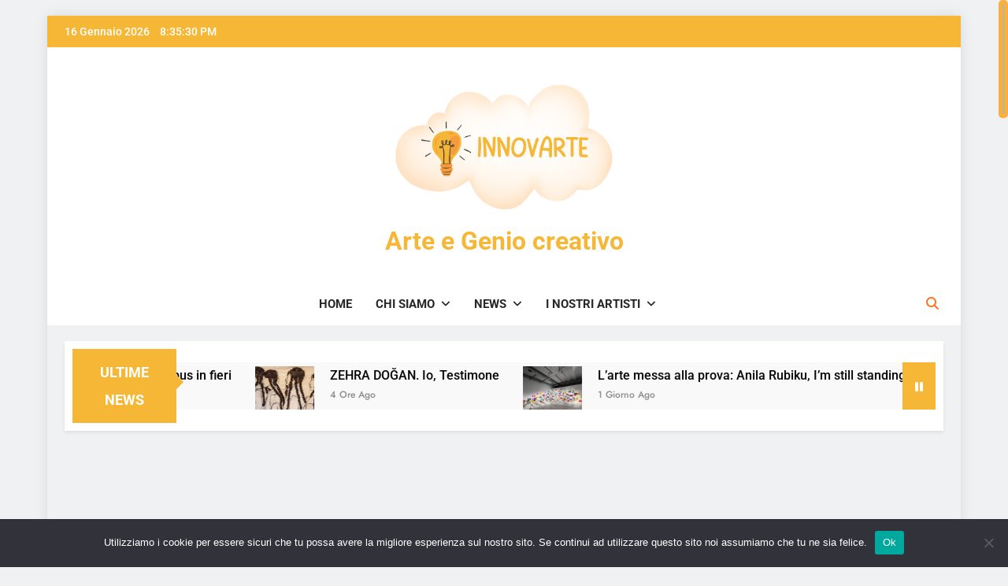

--- FILE ---
content_type: text/html; charset=UTF-8
request_url: https://www.innovarte.it/tag/economy/
body_size: 14903
content:
<!doctype html>
<html lang="it-IT">
<head>
	<meta charset="UTF-8">
	<meta name="viewport" content="width=device-width, initial-scale=1">
	<link rel="profile" href="https://gmpg.org/xfn/11">
	<meta name='robots' content='index, follow, max-image-preview:large, max-snippet:-1, max-video-preview:-1' />
	<style>img:is([sizes="auto" i], [sizes^="auto," i]) { contain-intrinsic-size: 3000px 1500px }</style>
	
	<!-- This site is optimized with the Yoast SEO plugin v26.7 - https://yoast.com/wordpress/plugins/seo/ -->
	<title>economy Archivi - InnovArte</title>
	<link rel="canonical" href="https://www.innovarte.it/tag/economy/" />
	<meta property="og:locale" content="it_IT" />
	<meta property="og:type" content="article" />
	<meta property="og:title" content="economy Archivi - InnovArte" />
	<meta property="og:url" content="https://www.innovarte.it/tag/economy/" />
	<meta property="og:site_name" content="InnovArte" />
	<meta name="twitter:card" content="summary_large_image" />
	<script type="application/ld+json" class="yoast-schema-graph">{"@context":"https://schema.org","@graph":[{"@type":"CollectionPage","@id":"https://www.innovarte.it/tag/economy/","url":"https://www.innovarte.it/tag/economy/","name":"economy Archivi - InnovArte","isPartOf":{"@id":"https://www.innovarte.it/#website"},"primaryImageOfPage":{"@id":"https://www.innovarte.it/tag/economy/#primaryimage"},"image":{"@id":"https://www.innovarte.it/tag/economy/#primaryimage"},"thumbnailUrl":"https://www.innovarte.it/wp-content/uploads/2022/11/Alessio-Barchitta-Cant-wait-2022.jpeg","breadcrumb":{"@id":"https://www.innovarte.it/tag/economy/#breadcrumb"},"inLanguage":"it-IT"},{"@type":"ImageObject","inLanguage":"it-IT","@id":"https://www.innovarte.it/tag/economy/#primaryimage","url":"https://www.innovarte.it/wp-content/uploads/2022/11/Alessio-Barchitta-Cant-wait-2022.jpeg","contentUrl":"https://www.innovarte.it/wp-content/uploads/2022/11/Alessio-Barchitta-Cant-wait-2022.jpeg","width":1280,"height":853},{"@type":"BreadcrumbList","@id":"https://www.innovarte.it/tag/economy/#breadcrumb","itemListElement":[{"@type":"ListItem","position":1,"name":"Home","item":"https://www.innovarte.it/"},{"@type":"ListItem","position":2,"name":"economy"}]},{"@type":"WebSite","@id":"https://www.innovarte.it/#website","url":"https://www.innovarte.it/","name":"InnovArte","description":"Arte e Genio creativo","publisher":{"@id":"https://www.innovarte.it/#organization"},"potentialAction":[{"@type":"SearchAction","target":{"@type":"EntryPoint","urlTemplate":"https://www.innovarte.it/?s={search_term_string}"},"query-input":{"@type":"PropertyValueSpecification","valueRequired":true,"valueName":"search_term_string"}}],"inLanguage":"it-IT"},{"@type":"Organization","@id":"https://www.innovarte.it/#organization","name":"InnovArte","url":"https://www.innovarte.it/","logo":{"@type":"ImageObject","inLanguage":"it-IT","@id":"https://www.innovarte.it/#/schema/logo/image/","url":"https://www.innovarte.it/wp-content/uploads/2025/11/cropped-InnovArte.png","contentUrl":"https://www.innovarte.it/wp-content/uploads/2025/11/cropped-InnovArte.png","width":434,"height":258,"caption":"InnovArte"},"image":{"@id":"https://www.innovarte.it/#/schema/logo/image/"}}]}</script>
	<!-- / Yoast SEO plugin. -->


<link rel='dns-prefetch' href='//www.googletagmanager.com' />
<link rel='dns-prefetch' href='//pagead2.googlesyndication.com' />
<link rel="alternate" type="application/rss+xml" title="InnovArte &raquo; Feed" href="https://www.innovarte.it/feed/" />
<link rel="alternate" type="application/rss+xml" title="InnovArte &raquo; Feed dei commenti" href="https://www.innovarte.it/comments/feed/" />
<link rel="alternate" type="application/rss+xml" title="InnovArte &raquo; economy Feed del tag" href="https://www.innovarte.it/tag/economy/feed/" />
<script>
window._wpemojiSettings = {"baseUrl":"https:\/\/s.w.org\/images\/core\/emoji\/16.0.1\/72x72\/","ext":".png","svgUrl":"https:\/\/s.w.org\/images\/core\/emoji\/16.0.1\/svg\/","svgExt":".svg","source":{"concatemoji":"https:\/\/www.innovarte.it\/wp-includes\/js\/wp-emoji-release.min.js?ver=6.8.3"}};
/*! This file is auto-generated */
!function(s,n){var o,i,e;function c(e){try{var t={supportTests:e,timestamp:(new Date).valueOf()};sessionStorage.setItem(o,JSON.stringify(t))}catch(e){}}function p(e,t,n){e.clearRect(0,0,e.canvas.width,e.canvas.height),e.fillText(t,0,0);var t=new Uint32Array(e.getImageData(0,0,e.canvas.width,e.canvas.height).data),a=(e.clearRect(0,0,e.canvas.width,e.canvas.height),e.fillText(n,0,0),new Uint32Array(e.getImageData(0,0,e.canvas.width,e.canvas.height).data));return t.every(function(e,t){return e===a[t]})}function u(e,t){e.clearRect(0,0,e.canvas.width,e.canvas.height),e.fillText(t,0,0);for(var n=e.getImageData(16,16,1,1),a=0;a<n.data.length;a++)if(0!==n.data[a])return!1;return!0}function f(e,t,n,a){switch(t){case"flag":return n(e,"\ud83c\udff3\ufe0f\u200d\u26a7\ufe0f","\ud83c\udff3\ufe0f\u200b\u26a7\ufe0f")?!1:!n(e,"\ud83c\udde8\ud83c\uddf6","\ud83c\udde8\u200b\ud83c\uddf6")&&!n(e,"\ud83c\udff4\udb40\udc67\udb40\udc62\udb40\udc65\udb40\udc6e\udb40\udc67\udb40\udc7f","\ud83c\udff4\u200b\udb40\udc67\u200b\udb40\udc62\u200b\udb40\udc65\u200b\udb40\udc6e\u200b\udb40\udc67\u200b\udb40\udc7f");case"emoji":return!a(e,"\ud83e\udedf")}return!1}function g(e,t,n,a){var r="undefined"!=typeof WorkerGlobalScope&&self instanceof WorkerGlobalScope?new OffscreenCanvas(300,150):s.createElement("canvas"),o=r.getContext("2d",{willReadFrequently:!0}),i=(o.textBaseline="top",o.font="600 32px Arial",{});return e.forEach(function(e){i[e]=t(o,e,n,a)}),i}function t(e){var t=s.createElement("script");t.src=e,t.defer=!0,s.head.appendChild(t)}"undefined"!=typeof Promise&&(o="wpEmojiSettingsSupports",i=["flag","emoji"],n.supports={everything:!0,everythingExceptFlag:!0},e=new Promise(function(e){s.addEventListener("DOMContentLoaded",e,{once:!0})}),new Promise(function(t){var n=function(){try{var e=JSON.parse(sessionStorage.getItem(o));if("object"==typeof e&&"number"==typeof e.timestamp&&(new Date).valueOf()<e.timestamp+604800&&"object"==typeof e.supportTests)return e.supportTests}catch(e){}return null}();if(!n){if("undefined"!=typeof Worker&&"undefined"!=typeof OffscreenCanvas&&"undefined"!=typeof URL&&URL.createObjectURL&&"undefined"!=typeof Blob)try{var e="postMessage("+g.toString()+"("+[JSON.stringify(i),f.toString(),p.toString(),u.toString()].join(",")+"));",a=new Blob([e],{type:"text/javascript"}),r=new Worker(URL.createObjectURL(a),{name:"wpTestEmojiSupports"});return void(r.onmessage=function(e){c(n=e.data),r.terminate(),t(n)})}catch(e){}c(n=g(i,f,p,u))}t(n)}).then(function(e){for(var t in e)n.supports[t]=e[t],n.supports.everything=n.supports.everything&&n.supports[t],"flag"!==t&&(n.supports.everythingExceptFlag=n.supports.everythingExceptFlag&&n.supports[t]);n.supports.everythingExceptFlag=n.supports.everythingExceptFlag&&!n.supports.flag,n.DOMReady=!1,n.readyCallback=function(){n.DOMReady=!0}}).then(function(){return e}).then(function(){var e;n.supports.everything||(n.readyCallback(),(e=n.source||{}).concatemoji?t(e.concatemoji):e.wpemoji&&e.twemoji&&(t(e.twemoji),t(e.wpemoji)))}))}((window,document),window._wpemojiSettings);
</script>
<!-- www.innovarte.it is managing ads with Advanced Ads 2.0.16 – https://wpadvancedads.com/ --><script id="innov-ready">
			window.advanced_ads_ready=function(e,a){a=a||"complete";var d=function(e){return"interactive"===a?"loading"!==e:"complete"===e};d(document.readyState)?e():document.addEventListener("readystatechange",(function(a){d(a.target.readyState)&&e()}),{once:"interactive"===a})},window.advanced_ads_ready_queue=window.advanced_ads_ready_queue||[];		</script>
		<link rel='stylesheet' id='dashicons-css' href='https://www.innovarte.it/wp-includes/css/dashicons.min.css?ver=6.8.3' media='all' />
<link rel='stylesheet' id='post-views-counter-frontend-css' href='https://www.innovarte.it/wp-content/plugins/post-views-counter/css/frontend.css?ver=1.7.0' media='all' />
<style id='wp-emoji-styles-inline-css'>

	img.wp-smiley, img.emoji {
		display: inline !important;
		border: none !important;
		box-shadow: none !important;
		height: 1em !important;
		width: 1em !important;
		margin: 0 0.07em !important;
		vertical-align: -0.1em !important;
		background: none !important;
		padding: 0 !important;
	}
</style>
<link rel='stylesheet' id='wp-block-library-css' href='https://www.innovarte.it/wp-includes/css/dist/block-library/style.min.css?ver=6.8.3' media='all' />
<style id='classic-theme-styles-inline-css'>
/*! This file is auto-generated */
.wp-block-button__link{color:#fff;background-color:#32373c;border-radius:9999px;box-shadow:none;text-decoration:none;padding:calc(.667em + 2px) calc(1.333em + 2px);font-size:1.125em}.wp-block-file__button{background:#32373c;color:#fff;text-decoration:none}
</style>
<style id='global-styles-inline-css'>
:root{--wp--preset--aspect-ratio--square: 1;--wp--preset--aspect-ratio--4-3: 4/3;--wp--preset--aspect-ratio--3-4: 3/4;--wp--preset--aspect-ratio--3-2: 3/2;--wp--preset--aspect-ratio--2-3: 2/3;--wp--preset--aspect-ratio--16-9: 16/9;--wp--preset--aspect-ratio--9-16: 9/16;--wp--preset--color--black: #000000;--wp--preset--color--cyan-bluish-gray: #abb8c3;--wp--preset--color--white: #ffffff;--wp--preset--color--pale-pink: #f78da7;--wp--preset--color--vivid-red: #cf2e2e;--wp--preset--color--luminous-vivid-orange: #ff6900;--wp--preset--color--luminous-vivid-amber: #fcb900;--wp--preset--color--light-green-cyan: #7bdcb5;--wp--preset--color--vivid-green-cyan: #00d084;--wp--preset--color--pale-cyan-blue: #8ed1fc;--wp--preset--color--vivid-cyan-blue: #0693e3;--wp--preset--color--vivid-purple: #9b51e0;--wp--preset--gradient--vivid-cyan-blue-to-vivid-purple: linear-gradient(135deg,rgba(6,147,227,1) 0%,rgb(155,81,224) 100%);--wp--preset--gradient--light-green-cyan-to-vivid-green-cyan: linear-gradient(135deg,rgb(122,220,180) 0%,rgb(0,208,130) 100%);--wp--preset--gradient--luminous-vivid-amber-to-luminous-vivid-orange: linear-gradient(135deg,rgba(252,185,0,1) 0%,rgba(255,105,0,1) 100%);--wp--preset--gradient--luminous-vivid-orange-to-vivid-red: linear-gradient(135deg,rgba(255,105,0,1) 0%,rgb(207,46,46) 100%);--wp--preset--gradient--very-light-gray-to-cyan-bluish-gray: linear-gradient(135deg,rgb(238,238,238) 0%,rgb(169,184,195) 100%);--wp--preset--gradient--cool-to-warm-spectrum: linear-gradient(135deg,rgb(74,234,220) 0%,rgb(151,120,209) 20%,rgb(207,42,186) 40%,rgb(238,44,130) 60%,rgb(251,105,98) 80%,rgb(254,248,76) 100%);--wp--preset--gradient--blush-light-purple: linear-gradient(135deg,rgb(255,206,236) 0%,rgb(152,150,240) 100%);--wp--preset--gradient--blush-bordeaux: linear-gradient(135deg,rgb(254,205,165) 0%,rgb(254,45,45) 50%,rgb(107,0,62) 100%);--wp--preset--gradient--luminous-dusk: linear-gradient(135deg,rgb(255,203,112) 0%,rgb(199,81,192) 50%,rgb(65,88,208) 100%);--wp--preset--gradient--pale-ocean: linear-gradient(135deg,rgb(255,245,203) 0%,rgb(182,227,212) 50%,rgb(51,167,181) 100%);--wp--preset--gradient--electric-grass: linear-gradient(135deg,rgb(202,248,128) 0%,rgb(113,206,126) 100%);--wp--preset--gradient--midnight: linear-gradient(135deg,rgb(2,3,129) 0%,rgb(40,116,252) 100%);--wp--preset--font-size--small: 13px;--wp--preset--font-size--medium: 20px;--wp--preset--font-size--large: 36px;--wp--preset--font-size--x-large: 42px;--wp--preset--spacing--20: 0.44rem;--wp--preset--spacing--30: 0.67rem;--wp--preset--spacing--40: 1rem;--wp--preset--spacing--50: 1.5rem;--wp--preset--spacing--60: 2.25rem;--wp--preset--spacing--70: 3.38rem;--wp--preset--spacing--80: 5.06rem;--wp--preset--shadow--natural: 6px 6px 9px rgba(0, 0, 0, 0.2);--wp--preset--shadow--deep: 12px 12px 50px rgba(0, 0, 0, 0.4);--wp--preset--shadow--sharp: 6px 6px 0px rgba(0, 0, 0, 0.2);--wp--preset--shadow--outlined: 6px 6px 0px -3px rgba(255, 255, 255, 1), 6px 6px rgba(0, 0, 0, 1);--wp--preset--shadow--crisp: 6px 6px 0px rgba(0, 0, 0, 1);}:where(.is-layout-flex){gap: 0.5em;}:where(.is-layout-grid){gap: 0.5em;}body .is-layout-flex{display: flex;}.is-layout-flex{flex-wrap: wrap;align-items: center;}.is-layout-flex > :is(*, div){margin: 0;}body .is-layout-grid{display: grid;}.is-layout-grid > :is(*, div){margin: 0;}:where(.wp-block-columns.is-layout-flex){gap: 2em;}:where(.wp-block-columns.is-layout-grid){gap: 2em;}:where(.wp-block-post-template.is-layout-flex){gap: 1.25em;}:where(.wp-block-post-template.is-layout-grid){gap: 1.25em;}.has-black-color{color: var(--wp--preset--color--black) !important;}.has-cyan-bluish-gray-color{color: var(--wp--preset--color--cyan-bluish-gray) !important;}.has-white-color{color: var(--wp--preset--color--white) !important;}.has-pale-pink-color{color: var(--wp--preset--color--pale-pink) !important;}.has-vivid-red-color{color: var(--wp--preset--color--vivid-red) !important;}.has-luminous-vivid-orange-color{color: var(--wp--preset--color--luminous-vivid-orange) !important;}.has-luminous-vivid-amber-color{color: var(--wp--preset--color--luminous-vivid-amber) !important;}.has-light-green-cyan-color{color: var(--wp--preset--color--light-green-cyan) !important;}.has-vivid-green-cyan-color{color: var(--wp--preset--color--vivid-green-cyan) !important;}.has-pale-cyan-blue-color{color: var(--wp--preset--color--pale-cyan-blue) !important;}.has-vivid-cyan-blue-color{color: var(--wp--preset--color--vivid-cyan-blue) !important;}.has-vivid-purple-color{color: var(--wp--preset--color--vivid-purple) !important;}.has-black-background-color{background-color: var(--wp--preset--color--black) !important;}.has-cyan-bluish-gray-background-color{background-color: var(--wp--preset--color--cyan-bluish-gray) !important;}.has-white-background-color{background-color: var(--wp--preset--color--white) !important;}.has-pale-pink-background-color{background-color: var(--wp--preset--color--pale-pink) !important;}.has-vivid-red-background-color{background-color: var(--wp--preset--color--vivid-red) !important;}.has-luminous-vivid-orange-background-color{background-color: var(--wp--preset--color--luminous-vivid-orange) !important;}.has-luminous-vivid-amber-background-color{background-color: var(--wp--preset--color--luminous-vivid-amber) !important;}.has-light-green-cyan-background-color{background-color: var(--wp--preset--color--light-green-cyan) !important;}.has-vivid-green-cyan-background-color{background-color: var(--wp--preset--color--vivid-green-cyan) !important;}.has-pale-cyan-blue-background-color{background-color: var(--wp--preset--color--pale-cyan-blue) !important;}.has-vivid-cyan-blue-background-color{background-color: var(--wp--preset--color--vivid-cyan-blue) !important;}.has-vivid-purple-background-color{background-color: var(--wp--preset--color--vivid-purple) !important;}.has-black-border-color{border-color: var(--wp--preset--color--black) !important;}.has-cyan-bluish-gray-border-color{border-color: var(--wp--preset--color--cyan-bluish-gray) !important;}.has-white-border-color{border-color: var(--wp--preset--color--white) !important;}.has-pale-pink-border-color{border-color: var(--wp--preset--color--pale-pink) !important;}.has-vivid-red-border-color{border-color: var(--wp--preset--color--vivid-red) !important;}.has-luminous-vivid-orange-border-color{border-color: var(--wp--preset--color--luminous-vivid-orange) !important;}.has-luminous-vivid-amber-border-color{border-color: var(--wp--preset--color--luminous-vivid-amber) !important;}.has-light-green-cyan-border-color{border-color: var(--wp--preset--color--light-green-cyan) !important;}.has-vivid-green-cyan-border-color{border-color: var(--wp--preset--color--vivid-green-cyan) !important;}.has-pale-cyan-blue-border-color{border-color: var(--wp--preset--color--pale-cyan-blue) !important;}.has-vivid-cyan-blue-border-color{border-color: var(--wp--preset--color--vivid-cyan-blue) !important;}.has-vivid-purple-border-color{border-color: var(--wp--preset--color--vivid-purple) !important;}.has-vivid-cyan-blue-to-vivid-purple-gradient-background{background: var(--wp--preset--gradient--vivid-cyan-blue-to-vivid-purple) !important;}.has-light-green-cyan-to-vivid-green-cyan-gradient-background{background: var(--wp--preset--gradient--light-green-cyan-to-vivid-green-cyan) !important;}.has-luminous-vivid-amber-to-luminous-vivid-orange-gradient-background{background: var(--wp--preset--gradient--luminous-vivid-amber-to-luminous-vivid-orange) !important;}.has-luminous-vivid-orange-to-vivid-red-gradient-background{background: var(--wp--preset--gradient--luminous-vivid-orange-to-vivid-red) !important;}.has-very-light-gray-to-cyan-bluish-gray-gradient-background{background: var(--wp--preset--gradient--very-light-gray-to-cyan-bluish-gray) !important;}.has-cool-to-warm-spectrum-gradient-background{background: var(--wp--preset--gradient--cool-to-warm-spectrum) !important;}.has-blush-light-purple-gradient-background{background: var(--wp--preset--gradient--blush-light-purple) !important;}.has-blush-bordeaux-gradient-background{background: var(--wp--preset--gradient--blush-bordeaux) !important;}.has-luminous-dusk-gradient-background{background: var(--wp--preset--gradient--luminous-dusk) !important;}.has-pale-ocean-gradient-background{background: var(--wp--preset--gradient--pale-ocean) !important;}.has-electric-grass-gradient-background{background: var(--wp--preset--gradient--electric-grass) !important;}.has-midnight-gradient-background{background: var(--wp--preset--gradient--midnight) !important;}.has-small-font-size{font-size: var(--wp--preset--font-size--small) !important;}.has-medium-font-size{font-size: var(--wp--preset--font-size--medium) !important;}.has-large-font-size{font-size: var(--wp--preset--font-size--large) !important;}.has-x-large-font-size{font-size: var(--wp--preset--font-size--x-large) !important;}
:where(.wp-block-post-template.is-layout-flex){gap: 1.25em;}:where(.wp-block-post-template.is-layout-grid){gap: 1.25em;}
:where(.wp-block-columns.is-layout-flex){gap: 2em;}:where(.wp-block-columns.is-layout-grid){gap: 2em;}
:root :where(.wp-block-pullquote){font-size: 1.5em;line-height: 1.6;}
</style>
<link rel='stylesheet' id='wpc-style-css' href='https://www.innovarte.it/wp-content/plugins/chameleon/css/front-styles.css?ver=2026080136' media='all' />
<link rel='stylesheet' id='wpc-nti-style-css' href='https://www.innovarte.it/wp-content/plugins/chameleon/css/nti/ticker.css?ver=2026080136' media='all' />
<link rel='stylesheet' id='cookie-notice-front-css' href='https://www.innovarte.it/wp-content/plugins/cookie-notice/css/front.min.css?ver=2.5.11' media='all' />
<link rel='stylesheet' id='dewdrop-scrollbar-css-css' href='https://www.innovarte.it/wp-content/plugins/dewdrop-custom-scrollbar/css/style.css?ver=6.8.3' media='all' />
<link rel='stylesheet' id='social-widget-css' href='https://www.innovarte.it/wp-content/plugins/social-media-widget/social_widget.css?ver=6.8.3' media='all' />
<link rel='stylesheet' id='super-rss-reader-css' href='https://www.innovarte.it/wp-content/plugins/super-rss-reader/public/css/style.min.css?ver=5.4' media='all' />
<link rel='stylesheet' id='fontawesome-css' href='https://www.innovarte.it/wp-content/themes/newsmatic/assets/lib/fontawesome/css/all.min.css?ver=5.15.3' media='all' />
<link rel='stylesheet' id='fontawesome-6-css' href='https://www.innovarte.it/wp-content/themes/newsmatic/assets/lib/fontawesome-6/css/all.min.css?ver=6.5.1' media='all' />
<link rel='stylesheet' id='slick-css' href='https://www.innovarte.it/wp-content/themes/newsmatic/assets/lib/slick/slick.css?ver=1.8.1' media='all' />
<link rel='stylesheet' id='newsmatic-typo-fonts-css' href='https://www.innovarte.it/wp-content/fonts/4c5718e3101d4b87b7cddd95718a175b.css' media='all' />
<link rel='stylesheet' id='newsmatic-style-css' href='https://www.innovarte.it/wp-content/themes/newsmatic/style.css?ver=1.3.18' media='all' />
<style id='newsmatic-style-inline-css'>
body.newsmatic_font_typography{ --newsmatic-global-preset-color-1: #64748b;}
 body.newsmatic_font_typography{ --newsmatic-global-preset-color-2: #27272a;}
 body.newsmatic_font_typography{ --newsmatic-global-preset-color-3: #ef4444;}
 body.newsmatic_font_typography{ --newsmatic-global-preset-color-4: #eab308;}
 body.newsmatic_font_typography{ --newsmatic-global-preset-color-5: #84cc16;}
 body.newsmatic_font_typography{ --newsmatic-global-preset-color-6: #22c55e;}
 body.newsmatic_font_typography{ --newsmatic-global-preset-color-7: #06b6d4;}
 body.newsmatic_font_typography{ --newsmatic-global-preset-color-8: #0284c7;}
 body.newsmatic_font_typography{ --newsmatic-global-preset-color-9: #6366f1;}
 body.newsmatic_font_typography{ --newsmatic-global-preset-color-10: #84cc16;}
 body.newsmatic_font_typography{ --newsmatic-global-preset-color-11: #a855f7;}
 body.newsmatic_font_typography{ --newsmatic-global-preset-color-12: #f43f5e;}
 body.newsmatic_font_typography{ --newsmatic-global-preset-gradient-color-1: linear-gradient( 135deg, #485563 10%, #29323c 100%);}
 body.newsmatic_font_typography{ --newsmatic-global-preset-gradient-color-2: linear-gradient( 135deg, #FF512F 10%, #F09819 100%);}
 body.newsmatic_font_typography{ --newsmatic-global-preset-gradient-color-3: linear-gradient( 135deg, #00416A 10%, #E4E5E6 100%);}
 body.newsmatic_font_typography{ --newsmatic-global-preset-gradient-color-4: linear-gradient( 135deg, #CE9FFC 10%, #7367F0 100%);}
 body.newsmatic_font_typography{ --newsmatic-global-preset-gradient-color-5: linear-gradient( 135deg, #90F7EC 10%, #32CCBC 100%);}
 body.newsmatic_font_typography{ --newsmatic-global-preset-gradient-color-6: linear-gradient( 135deg, #81FBB8 10%, #28C76F 100%);}
 body.newsmatic_font_typography{ --newsmatic-global-preset-gradient-color-7: linear-gradient( 135deg, #EB3349 10%, #F45C43 100%);}
 body.newsmatic_font_typography{ --newsmatic-global-preset-gradient-color-8: linear-gradient( 135deg, #FFF720 10%, #3CD500 100%);}
 body.newsmatic_font_typography{ --newsmatic-global-preset-gradient-color-9: linear-gradient( 135deg, #FF96F9 10%, #C32BAC 100%);}
 body.newsmatic_font_typography{ --newsmatic-global-preset-gradient-color-10: linear-gradient( 135deg, #69FF97 10%, #00E4FF 100%);}
 body.newsmatic_font_typography{ --newsmatic-global-preset-gradient-color-11: linear-gradient( 135deg, #3C8CE7 10%, #00EAFF 100%);}
 body.newsmatic_font_typography{ --newsmatic-global-preset-gradient-color-12: linear-gradient( 135deg, #FF7AF5 10%, #513162 100%);}
 body.newsmatic_font_typography{ --theme-block-top-border-color: var( --newsmatic-global-preset-color-4 );}
.newsmatic_font_typography { --header-padding: 35px;} .newsmatic_font_typography { --header-padding-tablet: 30px;} .newsmatic_font_typography { --header-padding-smartphone: 30px;}.newsmatic_main_body .site-header.layout--default .top-header{ background: #f6b737}.newsmatic_font_typography .header-custom-button{ background: linear-gradient(135deg,rgb(178,7,29) 0%,rgb(1,1,1) 100%)}.newsmatic_font_typography .header-custom-button:hover{ background: #b2071d}.newsmatic_font_typography { --site-title-family : Roboto; }
.newsmatic_font_typography { --site-title-weight : 700; }
.newsmatic_font_typography { --site-title-texttransform : capitalize; }
.newsmatic_font_typography { --site-title-textdecoration : none; }
.newsmatic_font_typography { --site-title-size : 45px; }
.newsmatic_font_typography { --site-title-size-tab : 43px; }
.newsmatic_font_typography { --site-title-size-mobile : 40px; }
.newsmatic_font_typography { --site-title-lineheight : 45px; }
.newsmatic_font_typography { --site-title-lineheight-tab : 42px; }
.newsmatic_font_typography { --site-title-lineheight-mobile : 40px; }
.newsmatic_font_typography { --site-title-letterspacing : 0px; }
.newsmatic_font_typography { --site-title-letterspacing-tab : 0px; }
.newsmatic_font_typography { --site-title-letterspacing-mobile : 0px; }
.newsmatic_font_typography { --site-tagline-family : Roboto; }
.newsmatic_font_typography { --site-tagline-weight : 700; }
.newsmatic_font_typography { --site-tagline-texttransform : unset; }
.newsmatic_font_typography { --site-tagline-textdecoration : none; }
.newsmatic_font_typography { --site-tagline-size : 32px; }
.newsmatic_font_typography { --site-tagline-size-tab : 16px; }
.newsmatic_font_typography { --site-tagline-size-mobile : 16px; }
.newsmatic_font_typography { --site-tagline-lineheight : 26px; }
.newsmatic_font_typography { --site-tagline-lineheight-tab : 26px; }
.newsmatic_font_typography { --site-tagline-lineheight-mobile : 16px; }
.newsmatic_font_typography { --site-tagline-letterspacing : 0px; }
.newsmatic_font_typography { --site-tagline-letterspacing-tab : 0px; }
.newsmatic_font_typography { --site-tagline-letterspacing-mobile : 0px; }
body .site-branding img.custom-logo{ width: 300px; }@media(max-width: 940px) { body .site-branding img.custom-logo{ width: 200px; } }
@media(max-width: 610px) { body .site-branding img.custom-logo{ width: 200px; } }
.newsmatic_font_typography  { --menu-color: var( --newsmatic-global-preset-color-2 );}.newsmatic_font_typography  { --menu-color-hover : #f6b737; }.newsmatic_font_typography  { --sidebar-toggle-color: #ff751f;}.newsmatic_font_typography  { --sidebar-toggle-color-hover : #ff751f; }.newsmatic_font_typography  { --search-color: #ff751f;}.newsmatic_font_typography  { --search-color-hover : #ff751f; }.newsmatic_main_body { --site-bk-color: #F0F1F2}.newsmatic_font_typography  { --move-to-top-background-color: #ff751f;}.newsmatic_font_typography  { --move-to-top-background-color-hover : #1B8415; }.newsmatic_font_typography  { --move-to-top-color: #fff;}.newsmatic_font_typography  { --move-to-top-color-hover : #fff; }@media(max-width: 610px) { .ads-banner{ display : block;} }@media(max-width: 610px) { body #newsmatic-scroll-to-top.show{ display : none;} }body .site-header.layout--default .menu-section .row{ border-top: 1px none #ff751f;}body .site-footer.dark_bk{ border-top: 5px solid #1B8415;}.newsmatic_font_typography  { --custom-btn-color: #ffffff;}.newsmatic_font_typography  { --custom-btn-color-hover : #ffffff; } body.newsmatic_main_body{ --theme-color-red: #f6b737;} body.newsmatic_dark_mode{ --theme-color-red: #f6b737;}body .post-categories .cat-item.cat-280 { background-color : #f6b737} body .newsmatic-category-no-bk .post-categories .cat-item.cat-280 a  { color : #f6b737} body.single .post-categories .cat-item.cat-280 { background-color : #f6b737} body .post-categories .cat-item.cat-3 { background-color : #f6b737} body .newsmatic-category-no-bk .post-categories .cat-item.cat-3 a  { color : #f6b737} body.single .post-categories .cat-item.cat-3 { background-color : #f6b737} body .post-categories .cat-item.cat-1468 { background-color : #f6b737} body .newsmatic-category-no-bk .post-categories .cat-item.cat-1468 a  { color : #f6b737} body.single .post-categories .cat-item.cat-1468 { background-color : #f6b737} body .post-categories .cat-item.cat-17 { background-color : #f6b737} body .newsmatic-category-no-bk .post-categories .cat-item.cat-17 a  { color : #f6b737} body.single .post-categories .cat-item.cat-17 { background-color : #f6b737} body .post-categories .cat-item.cat-7 { background-color : #f6b737} body .newsmatic-category-no-bk .post-categories .cat-item.cat-7 a  { color : #f6b737} body.single .post-categories .cat-item.cat-7 { background-color : #f6b737} body .post-categories .cat-item.cat-296 { background-color : #f6b737} body .newsmatic-category-no-bk .post-categories .cat-item.cat-296 a  { color : #f6b737} body.single .post-categories .cat-item.cat-296 { background-color : #f6b737} body .post-categories .cat-item.cat-8 { background-color : #f6b737} body .newsmatic-category-no-bk .post-categories .cat-item.cat-8 a  { color : #f6b737} body.single .post-categories .cat-item.cat-8 { background-color : #f6b737} body .post-categories .cat-item.cat-4 { background-color : #f6b737} body .newsmatic-category-no-bk .post-categories .cat-item.cat-4 a  { color : #f6b737} body.single .post-categories .cat-item.cat-4 { background-color : #f6b737} body .post-categories .cat-item.cat-5 { background-color : #f6b737} body .newsmatic-category-no-bk .post-categories .cat-item.cat-5 a  { color : #f6b737} body.single .post-categories .cat-item.cat-5 { background-color : #f6b737} body .post-categories .cat-item.cat-2880 { background-color : #f6b737} body .newsmatic-category-no-bk .post-categories .cat-item.cat-2880 a  { color : #f6b737} body.single .post-categories .cat-item.cat-2880 { background-color : #f6b737} body .post-categories .cat-item.cat-1 { background-color : #f6b737} body .newsmatic-category-no-bk .post-categories .cat-item.cat-1 a  { color : #f6b737} body.single .post-categories .cat-item.cat-1 { background-color : #f6b737} body .post-categories .cat-item.cat-544 { background-color : #f6b737} body .newsmatic-category-no-bk .post-categories .cat-item.cat-544 a  { color : #f6b737} body.single .post-categories .cat-item.cat-544 { background-color : #f6b737}  #main-banner-section .main-banner-slider figure.post-thumb { border-radius: 0px; } #main-banner-section .main-banner-slider .post-element{ border-radius: 0px;}
 @media (max-width: 769px){ #main-banner-section .main-banner-slider figure.post-thumb { border-radius: 0px; } #main-banner-section .main-banner-slider .post-element { border-radius: 0px; } }
 @media (max-width: 548px){ #main-banner-section .main-banner-slider figure.post-thumb  { border-radius: 0px; } #main-banner-section .main-banner-slider .post-element { border-radius: 0px; } }
 #main-banner-section .main-banner-trailing-posts figure.post-thumb, #main-banner-section .banner-trailing-posts figure.post-thumb { border-radius: 0px } #main-banner-section .banner-trailing-posts .post-element { border-radius: 0px;}
 @media (max-width: 769px){ #main-banner-section .main-banner-trailing-posts figure.post-thumb,
				#main-banner-section .banner-trailing-posts figure.post-thumb { border-radius: 0px } #main-banner-section .banner-trailing-posts .post-element { border-radius: 0px;} }
 @media (max-width: 548px){ #main-banner-section .main-banner-trailing-posts figure.post-thumb,
				#main-banner-section .banner-trailing-posts figure.post-thumb  { border-radius: 0px  } #main-banner-section .banner-trailing-posts .post-element { border-radius: 0px;} }
 main.site-main .primary-content article figure.post-thumb-wrap { padding-bottom: calc( 0.25 * 100% ) }
 @media (max-width: 769px){ main.site-main .primary-content article figure.post-thumb-wrap { padding-bottom: calc( 0.4 * 100% ) } }
 @media (max-width: 548px){ main.site-main .primary-content article figure.post-thumb-wrap { padding-bottom: calc( 0.4 * 100% ) } }
 main.site-main .primary-content article figure.post-thumb-wrap { border-radius: 0px}
 @media (max-width: 769px){ main.site-main .primary-content article figure.post-thumb-wrap { border-radius: 0px } }
 @media (max-width: 548px){ main.site-main .primary-content article figure.post-thumb-wrap { border-radius: 0px  } }
#block--1759251857725f article figure.post-thumb-wrap { padding-bottom: calc( 0.6 * 100% ) }
 @media (max-width: 769px){ #block--1759251857725f article figure.post-thumb-wrap { padding-bottom: calc( 0.8 * 100% ) } }
 @media (max-width: 548px){ #block--1759251857725f article figure.post-thumb-wrap { padding-bottom: calc( 0.6 * 100% ) }}
#block--1759251857725f article figure.post-thumb-wrap { border-radius: 0px }
 @media (max-width: 769px){ #block--1759251857725f article figure.post-thumb-wrap { border-radius: 0px } }
 @media (max-width: 548px){ #block--1759251857725f article figure.post-thumb-wrap { border-radius: 0px } }
#block--1759251857729k article figure.post-thumb-wrap { padding-bottom: calc( 0.6 * 100% ) }
 @media (max-width: 769px){ #block--1759251857729k article figure.post-thumb-wrap { padding-bottom: calc( 0.8 * 100% ) } }
 @media (max-width: 548px){ #block--1759251857729k article figure.post-thumb-wrap { padding-bottom: calc( 0.6 * 100% ) }}
#block--1759251857729k article figure.post-thumb-wrap { border-radius: 0px }
 @media (max-width: 769px){ #block--1759251857729k article figure.post-thumb-wrap { border-radius: 0px } }
 @media (max-width: 548px){ #block--1759251857729k article figure.post-thumb-wrap { border-radius: 0px } }
#block--1759251857732w article figure.post-thumb-wrap { padding-bottom: calc( 0.25 * 100% ) }
 @media (max-width: 769px){ #block--1759251857732w article figure.post-thumb-wrap { padding-bottom: calc( 0.25 * 100% ) } }
 @media (max-width: 548px){ #block--1759251857732w article figure.post-thumb-wrap { padding-bottom: calc( 0.25 * 100% ) }}
#block--1759251857732w article figure.post-thumb-wrap { border-radius: 0px }
 @media (max-width: 769px){ #block--1759251857732w article figure.post-thumb-wrap { border-radius: 0px } }
 @media (max-width: 548px){ #block--1759251857732w article figure.post-thumb-wrap { border-radius: 0px } }
</style>
<link rel='stylesheet' id='newsmatic-main-style-css' href='https://www.innovarte.it/wp-content/themes/newsmatic/assets/css/main.css?ver=1.3.18' media='all' />
<link rel='stylesheet' id='newsmatic-loader-style-css' href='https://www.innovarte.it/wp-content/themes/newsmatic/assets/css/loader.css?ver=1.3.18' media='all' />
<link rel='stylesheet' id='newsmatic-responsive-style-css' href='https://www.innovarte.it/wp-content/themes/newsmatic/assets/css/responsive.css?ver=1.3.18' media='all' />
<link rel='stylesheet' id='wp-pagenavi-css' href='https://www.innovarte.it/wp-content/plugins/wp-pagenavi/pagenavi-css.css?ver=2.70' media='all' />
<script src="https://www.innovarte.it/wp-includes/js/jquery/jquery.min.js?ver=3.7.1" id="jquery-core-js"></script>
<script src="https://www.innovarte.it/wp-includes/js/jquery/jquery-migrate.min.js?ver=3.4.1" id="jquery-migrate-js"></script>
<script id="cookie-notice-front-js-before">
var cnArgs = {"ajaxUrl":"https:\/\/www.innovarte.it\/wp-admin\/admin-ajax.php","nonce":"44cf07519c","hideEffect":"fade","position":"bottom","onScroll":false,"onScrollOffset":100,"onClick":false,"cookieName":"cookie_notice_accepted","cookieTime":2592000,"cookieTimeRejected":2592000,"globalCookie":false,"redirection":false,"cache":true,"revokeCookies":false,"revokeCookiesOpt":"automatic"};
</script>
<script src="https://www.innovarte.it/wp-content/plugins/cookie-notice/js/front.min.js?ver=2.5.11" id="cookie-notice-front-js"></script>
<script src="https://www.innovarte.it/wp-content/plugins/dewdrop-custom-scrollbar/js/jquery.nicescroll.min.js?ver=6.8.3" id="dewdrop-scrollbar-main-js"></script>
<script src="https://www.innovarte.it/wp-content/plugins/super-rss-reader/public/js/jquery.easy-ticker.min.js?ver=5.4" id="jquery-easy-ticker-js"></script>
<script src="https://www.innovarte.it/wp-content/plugins/super-rss-reader/public/js/script.min.js?ver=5.4" id="super-rss-reader-js"></script>

<!-- Snippet del tag Google (gtag.js) aggiunto da Site Kit -->
<!-- Snippet Google Analytics aggiunto da Site Kit -->
<script src="https://www.googletagmanager.com/gtag/js?id=GT-WF8JRJBS" id="google_gtagjs-js" async></script>
<script id="google_gtagjs-js-after">
window.dataLayer = window.dataLayer || [];function gtag(){dataLayer.push(arguments);}
gtag("set","linker",{"domains":["www.innovarte.it"]});
gtag("js", new Date());
gtag("set", "developer_id.dZTNiMT", true);
gtag("config", "GT-WF8JRJBS");
</script>
<link rel="https://api.w.org/" href="https://www.innovarte.it/wp-json/" /><link rel="alternate" title="JSON" type="application/json" href="https://www.innovarte.it/wp-json/wp/v2/tags/496" /><link rel="EditURI" type="application/rsd+xml" title="RSD" href="https://www.innovarte.it/xmlrpc.php?rsd" />
<meta name="generator" content="WordPress 6.8.3" />


<script type="text/javascript">
	jQuery(document).ready(function($) {
		var nice = $("html").niceScroll({
			cursorcolor: "#b3b3b3",
			cursorwidth: "12px",
			cursorborder: "5px solid #fbb03b",
			cursorborderradius: "5px",
			cursorfixedheight: "150",
			scrollspeed: 60,
			autohidemode: false,
			bouncescroll: true
		});
	});
</script>

<meta name="generator" content="Site Kit by Google 1.170.0" />
<!-- Meta tag Google AdSense aggiunti da Site Kit -->
<meta name="google-adsense-platform-account" content="ca-host-pub-2644536267352236">
<meta name="google-adsense-platform-domain" content="sitekit.withgoogle.com">
<!-- Fine dei meta tag Google AdSense aggiunti da Site Kit -->
		<style type="text/css">
							.site-title {
					position: absolute;
					clip: rect(1px, 1px, 1px, 1px);
					}
									.site-description {
						color: #f6b737;
					}
						</style>
		
<!-- Snippet Google AdSense aggiunto da Site Kit -->
<script async src="https://pagead2.googlesyndication.com/pagead/js/adsbygoogle.js?client=ca-pub-6876650150663874&amp;host=ca-host-pub-2644536267352236" crossorigin="anonymous"></script>

<!-- Termina lo snippet Google AdSense aggiunto da Site Kit -->
<link rel="icon" href="https://www.innovarte.it/wp-content/uploads/2020/10/cropped-61-612987_transparent-light-bulb-idea-clipart-idea-icon-png-32x32.png" sizes="32x32" />
<link rel="icon" href="https://www.innovarte.it/wp-content/uploads/2020/10/cropped-61-612987_transparent-light-bulb-idea-clipart-idea-icon-png-192x192.png" sizes="192x192" />
<link rel="apple-touch-icon" href="https://www.innovarte.it/wp-content/uploads/2020/10/cropped-61-612987_transparent-light-bulb-idea-clipart-idea-icon-png-180x180.png" />
<meta name="msapplication-TileImage" content="https://www.innovarte.it/wp-content/uploads/2020/10/cropped-61-612987_transparent-light-bulb-idea-clipart-idea-icon-png-270x270.png" />
</head>

<body class="archive tag tag-economy tag-496 wp-custom-logo wp-theme-newsmatic cookies-not-set hfeed newsmatic-title-two newsmatic-image-hover--effect-two site-boxed--layout newsmatic_site_block_border_top sidebar-sticky post-layout--one right-sidebar newsmatic_main_body newsmatic_font_typography aa-prefix-innov-" itemtype='https://schema.org/Blog' itemscope='itemscope'>
<div id="page" class="site">
	<a class="skip-link screen-reader-text" href="#primary">Skip to content</a>
				<div class="newsmatic_ovelay_div"></div>
						
			<header id="masthead" class="site-header layout--default layout--one">
				<div class="top-header"><div class="newsmatic-container"><div class="row">         <div class="top-date-time">
            <span class="date">16 Gennaio 2026</span>
            <span class="time"></span>
         </div>
      </div></div></div>        <div class="main-header order--social-logo-buttons">
            <div class="site-branding-section">
                <div class="newsmatic-container">
                    <div class="row">
                                 <div class="social-icons-wrap"></div>
                  <div class="site-branding">
                <a href="https://www.innovarte.it/" class="custom-logo-link" rel="home"><img width="434" height="258" src="https://www.innovarte.it/wp-content/uploads/2025/11/cropped-InnovArte.png" class="custom-logo" alt="InnovArte" decoding="async" fetchpriority="high" srcset="https://www.innovarte.it/wp-content/uploads/2025/11/cropped-InnovArte.png 434w, https://www.innovarte.it/wp-content/uploads/2025/11/cropped-InnovArte-300x178.png 300w" sizes="(max-width: 434px) 100vw, 434px" /></a>                        <p class="site-title"><a href="https://www.innovarte.it/" rel="home">InnovArte</a></p>
                                    <p class="site-description">Arte e Genio creativo</p>
                            </div><!-- .site-branding -->
         <div class="header-right-button-wrap"></div><!-- .header-right-button-wrap -->                    </div>
                </div>
            </div>
            <div class="menu-section">
                <div class="newsmatic-container">
                    <div class="row">
                                <nav id="site-navigation" class="main-navigation hover-effect--none">
            <button class="menu-toggle" aria-controls="primary-menu" aria-expanded="false">
                <div id="newsmatic_menu_burger">
                    <span></span>
                    <span></span>
                    <span></span>
                </div>
                <span class="menu_txt">Menu</span></button>
            <div class="menu-menu-2-container"><ul id="header-menu" class="menu"><li id="menu-item-5823" class="menu-item menu-item-type-custom menu-item-object-custom menu-item-home menu-item-5823"><a href="https://www.innovarte.it">Home</a></li>
<li id="menu-item-5821" class="menu-item menu-item-type-post_type menu-item-object-page menu-item-has-children menu-item-5821"><a href="https://www.innovarte.it/sample-page/">Chi siamo</a>
<ul class="sub-menu">
	<li id="menu-item-5822" class="menu-item menu-item-type-post_type menu-item-object-page menu-item-5822"><a href="https://www.innovarte.it/redazione-2/">Redazione</a></li>
	<li id="menu-item-5939" class="menu-item menu-item-type-post_type menu-item-object-page menu-item-5939"><a href="https://www.innovarte.it/contatti/">Contatti</a></li>
</ul>
</li>
<li id="menu-item-5816" class="menu-item menu-item-type-taxonomy menu-item-object-category menu-item-has-children menu-item-5816"><a href="https://www.innovarte.it/category/news/">News</a>
<ul class="sub-menu">
	<li id="menu-item-10694" class="menu-item menu-item-type-taxonomy menu-item-object-category menu-item-10694"><a href="https://www.innovarte.it/category/news/moda-e-design/">Architettura e Design</a></li>
	<li id="menu-item-5830" class="menu-item menu-item-type-taxonomy menu-item-object-category menu-item-5830"><a href="https://www.innovarte.it/category/news/arte/">Arte</a></li>
	<li id="menu-item-7740" class="menu-item menu-item-type-taxonomy menu-item-object-category menu-item-7740"><a href="https://www.innovarte.it/category/news/in-libreria/">Arte e libri</a></li>
	<li id="menu-item-5817" class="menu-item menu-item-type-taxonomy menu-item-object-category menu-item-5817"><a href="https://www.innovarte.it/category/news/arte-e-salute/">Arte e salute</a></li>
	<li id="menu-item-5842" class="menu-item menu-item-type-taxonomy menu-item-object-category menu-item-5842"><a href="https://www.innovarte.it/category/news/attualita/">Attualità</a></li>
	<li id="menu-item-5859" class="menu-item menu-item-type-taxonomy menu-item-object-category menu-item-5859"><a href="https://www.innovarte.it/category/news/digitalart/">DigitalArt</a></li>
	<li id="menu-item-5962" class="menu-item menu-item-type-taxonomy menu-item-object-category menu-item-5962"><a href="https://www.innovarte.it/category/news/fiere-ed-eventi/">Fiere ed eventi</a></li>
	<li id="menu-item-5872" class="menu-item menu-item-type-taxonomy menu-item-object-category menu-item-5872"><a href="https://www.innovarte.it/category/news/fotografia/">Fotografia</a></li>
</ul>
</li>
<li id="menu-item-6032" class="menu-item menu-item-type-post_type menu-item-object-page menu-item-has-children menu-item-6032"><a href="https://www.innovarte.it/artisti/">I nostri artisti</a>
<ul class="sub-menu">
	<li id="menu-item-6500" class="menu-item menu-item-type-post_type menu-item-object-page menu-item-6500"><a href="https://www.innovarte.it/artisti/carlo-capurso/">Carlo Capurso</a></li>
	<li id="menu-item-6190" class="menu-item menu-item-type-post_type menu-item-object-page menu-item-6190"><a href="https://www.innovarte.it/artisti/paola-giordano/">Paola Giordano</a></li>
	<li id="menu-item-7732" class="menu-item menu-item-type-post_type menu-item-object-page menu-item-7732"><a href="https://www.innovarte.it/artisti/giovan-francesco-gonzaga/">Giovan Francesco Gonzaga</a></li>
	<li id="menu-item-6071" class="menu-item menu-item-type-post_type menu-item-object-page menu-item-6071"><a href="https://www.innovarte.it/artisti/principia-bruna-rosco/">Principia Bruna Rosco</a></li>
	<li id="menu-item-6033" class="menu-item menu-item-type-post_type menu-item-object-page menu-item-6033"><a href="https://www.innovarte.it/artisti/roberto-rosso/">Roberto Rosso</a></li>
	<li id="menu-item-12101" class="menu-item menu-item-type-post_type menu-item-object-page menu-item-12101"><a href="https://www.innovarte.it/artisti/giorgiomaria-veronelli/">Giorgiomaria Veronelli</a></li>
</ul>
</li>
</ul></div>        </nav><!-- #site-navigation -->
                  <div class="search-wrap">
                <button class="search-trigger">
                    <i class="fas fa-search"></i>
                </button>
                <div class="search-form-wrap hide">
                    <form role="search" method="get" class="search-form" action="https://www.innovarte.it/">
				<label>
					<span class="screen-reader-text">Ricerca per:</span>
					<input type="search" class="search-field" placeholder="Cerca &hellip;" value="" name="s" />
				</label>
				<input type="submit" class="search-submit" value="Cerca" />
			</form>                </div>
            </div>
                            </div>
                </div>
            </div>
        </div>
        			</header><!-- #masthead -->
			
			        <div class="after-header header-layout-banner-two">
            <div class="newsmatic-container">
                <div class="row">
                                <div class="ticker-news-wrap newsmatic-ticker layout--two">
                                        <div class="ticker_label_title ticker-title newsmatic-ticker-label">
                                                                <span class="ticker_label_title_string">Ultime news</span>
                                                        </div>
                                        <div class="newsmatic-ticker-box">
                  
                    <ul class="ticker-item-wrap" direction="left" dir="ltr">
                                <li class="ticker-item">
            <figure class="feature_image">
                                        <a href="https://www.innovarte.it/federico-branchetti-e-fabio-iemmi-opus-in-fieri/" title="Federico Branchetti e Fabio Iemmi. Opus in fieri">
                            <img width="150" height="150" src="https://www.innovarte.it/wp-content/uploads/2026/01/Federico_Branchetti_Liminale_Palazzo_da_Mosto_17_gennaio___8_febbraio_2026_ph_Laura_Sassi_1-150x150.jpg" class="attachment-thumbnail size-thumbnail wp-post-image" alt="" title="Federico Branchetti e Fabio Iemmi. Opus in fieri" decoding="async" />                        </a>
                            </figure>
            <div class="title-wrap">
                <h2 class="post-title"><a href="https://www.innovarte.it/federico-branchetti-e-fabio-iemmi-opus-in-fieri/" title="Federico Branchetti e Fabio Iemmi. Opus in fieri">Federico Branchetti e Fabio Iemmi. Opus in fieri</a></h2>
                <span class="post-date posted-on published"><a href="https://www.innovarte.it/federico-branchetti-e-fabio-iemmi-opus-in-fieri/" rel="bookmark"><time class="entry-date published" datetime="2026-01-16T21:27:47+02:00">1 ora ago</time><time class="updated" datetime="2026-01-16T21:27:59+02:00">1 ora ago</time></a></span>            </div>
        </li>
            <li class="ticker-item">
            <figure class="feature_image">
                                        <a href="https://www.innovarte.it/zehra-dogan-io-testimone/" title="ZEHRA DOĞAN. Io, Testimone">
                            <img width="150" height="150" src="https://www.innovarte.it/wp-content/uploads/2026/01/Zehra-Dogan-AFTER-BINEVS-2024-mixtures-and-embroidery-on-fabric-106h-x-148w-cm.-Courtesy-the-artist-and-Prometeo-Gallery-Milano-Lucca.-Ph.-Lily-Wolfe-150x150.jpg" class="attachment-thumbnail size-thumbnail wp-post-image" alt="" title="ZEHRA DOĞAN. Io, Testimone" decoding="async" />                        </a>
                            </figure>
            <div class="title-wrap">
                <h2 class="post-title"><a href="https://www.innovarte.it/zehra-dogan-io-testimone/" title="ZEHRA DOĞAN. Io, Testimone">ZEHRA DOĞAN. Io, Testimone</a></h2>
                <span class="post-date posted-on published"><a href="https://www.innovarte.it/zehra-dogan-io-testimone/" rel="bookmark"><time class="entry-date published updated" datetime="2026-01-16T18:07:57+02:00">4 ore ago</time></a></span>            </div>
        </li>
            <li class="ticker-item">
            <figure class="feature_image">
                                        <a href="https://www.innovarte.it/larte-messa-alla-prova-anila-rubiku-im-still-standing/" title="L’arte messa alla prova: Anila Rubiku, I’m still standing">
                            <img width="150" height="150" src="https://www.innovarte.it/wp-content/uploads/2026/01/118-150x150.jpg" class="attachment-thumbnail size-thumbnail wp-post-image" alt="" title="L’arte messa alla prova: Anila Rubiku, I’m still standing" decoding="async" />                        </a>
                            </figure>
            <div class="title-wrap">
                <h2 class="post-title"><a href="https://www.innovarte.it/larte-messa-alla-prova-anila-rubiku-im-still-standing/" title="L’arte messa alla prova: Anila Rubiku, I’m still standing">L’arte messa alla prova: Anila Rubiku, I’m still standing</a></h2>
                <span class="post-date posted-on published"><a href="https://www.innovarte.it/larte-messa-alla-prova-anila-rubiku-im-still-standing/" rel="bookmark"><time class="entry-date published updated" datetime="2026-01-15T20:40:14+02:00">1 giorno ago</time></a></span>            </div>
        </li>
            <li class="ticker-item">
            <figure class="feature_image">
                                        <a href="https://www.innovarte.it/sara-salvemini-secondo-piano/" title="SARA SALVEMINI. Secondo piano">
                            <img width="150" height="150" src="https://www.innovarte.it/wp-content/uploads/2026/01/large-thumb-1-150x150.jpeg" class="attachment-thumbnail size-thumbnail wp-post-image" alt="" title="SARA SALVEMINI. Secondo piano" decoding="async" />                        </a>
                            </figure>
            <div class="title-wrap">
                <h2 class="post-title"><a href="https://www.innovarte.it/sara-salvemini-secondo-piano/" title="SARA SALVEMINI. Secondo piano">SARA SALVEMINI. Secondo piano</a></h2>
                <span class="post-date posted-on published"><a href="https://www.innovarte.it/sara-salvemini-secondo-piano/" rel="bookmark"><time class="entry-date published updated" datetime="2026-01-15T20:31:39+02:00">1 giorno ago</time></a></span>            </div>
        </li>
            <li class="ticker-item">
            <figure class="feature_image">
                                        <a href="https://www.innovarte.it/luigi-voltolina-epifanie/" title="LUIGI VOLTOLINA. EPIFANIE">
                            <img width="150" height="150" src="https://www.innovarte.it/wp-content/uploads/2026/01/large-thumb-150x150.jpeg" class="attachment-thumbnail size-thumbnail wp-post-image" alt="" title="LUIGI VOLTOLINA. EPIFANIE" decoding="async" />                        </a>
                            </figure>
            <div class="title-wrap">
                <h2 class="post-title"><a href="https://www.innovarte.it/luigi-voltolina-epifanie/" title="LUIGI VOLTOLINA. EPIFANIE">LUIGI VOLTOLINA. EPIFANIE</a></h2>
                <span class="post-date posted-on published"><a href="https://www.innovarte.it/luigi-voltolina-epifanie/" rel="bookmark"><time class="entry-date published updated" datetime="2026-01-15T20:11:23+02:00">1 giorno ago</time></a></span>            </div>
        </li>
            <li class="ticker-item">
            <figure class="feature_image">
                                        <a href="https://www.innovarte.it/nasce-in-italia-lopera-darte-ispirata-a-brigitte-bardot/" title="Nasce in Italia l’opera d’arte ispirata a Brigitte Bardot">
                            <img width="150" height="150" src="https://www.innovarte.it/wp-content/uploads/2026/01/GOI_4213-1-150x150.jpg" class="attachment-thumbnail size-thumbnail wp-post-image" alt="" title="Nasce in Italia l’opera d’arte ispirata a Brigitte Bardot" decoding="async" />                        </a>
                            </figure>
            <div class="title-wrap">
                <h2 class="post-title"><a href="https://www.innovarte.it/nasce-in-italia-lopera-darte-ispirata-a-brigitte-bardot/" title="Nasce in Italia l’opera d’arte ispirata a Brigitte Bardot">Nasce in Italia l’opera d’arte ispirata a Brigitte Bardot</a></h2>
                <span class="post-date posted-on published"><a href="https://www.innovarte.it/nasce-in-italia-lopera-darte-ispirata-a-brigitte-bardot/" rel="bookmark"><time class="entry-date published updated" datetime="2026-01-15T17:49:06+02:00">1 giorno ago</time></a></span>            </div>
        </li>
                        </ul>
                </div>
                <div class="newsmatic-ticker-controls">
                    <button class="newsmatic-ticker-pause"><i class="fas fa-pause"></i></button>
                </div>
            </div>
                         </div>
            </div>
        </div>
        	<div id="theme-content">
		            <div class="newsmatic-container">
                <div class="row">
                                <div class="newsmatic-breadcrumb-wrap">
                    <div role="navigation" aria-label="Breadcrumbs" class="breadcrumb-trail breadcrumbs" itemprop="breadcrumb"><ul class="trail-items" itemscope itemtype="http://schema.org/BreadcrumbList"><meta name="numberOfItems" content="2" /><meta name="itemListOrder" content="Ascending" /><li itemprop="itemListElement" itemscope itemtype="http://schema.org/ListItem" class="trail-item trail-begin"><a href="https://www.innovarte.it/" rel="home" itemprop="item"><span itemprop="name">Home</span></a><meta itemprop="position" content="1" /></li><li itemprop="itemListElement" itemscope itemtype="http://schema.org/ListItem" class="trail-item trail-end"><span data-url="https://www.innovarte.it/tag/economy/" itemprop="item"><span itemprop="name">economy</span></span><meta itemprop="position" content="2" /></li></ul></div>                </div>
                        </div>
            </div>
            		<main id="primary" class="site-main">
			<div class="newsmatic-container">
				<div class="row">
				<div class="secondary-left-sidebar">
						
<aside id="secondary-left" class="widget-area">
	<section id="text-3" class="widget widget_text">			<div class="textwidget"><p>Per inviare comunicazioni, richieste di informazioni, comunicati, segnalazioni e proposte di interviste, inviare un messaggio a <a href="mailto:redazione@innovarte.it" target="_blank" rel="noopener"><strong>redazione@innovarte.it</strong></a></p>
</div>
		</section></aside><!-- #secondary -->					</div>
					<div class="primary-content">
													<header class="page-header">
								<h1 class="page-title newsmatic-block-title">economy</h1>							</header><!-- .page-header -->
							<div class="post-inner-wrapper news-list-wrap">
								<article id="post-8746" class="post post-8746 type-post status-publish format-standard has-post-thumbnail hentry category-arte category-news tag-economy tag-solitude">
	<figure class="post-thumb-wrap ">
        <a href="https://www.innovarte.it/solitudes-economy/" title="Solitude&#8217;s economy">
            <img width="600" height="400" src="https://www.innovarte.it/wp-content/uploads/2022/11/Alessio-Barchitta-Cant-wait-2022.jpeg" class="attachment-newsmatic-list size-newsmatic-list wp-post-image" alt="" title="Solitude&#8217;s economy" decoding="async" srcset="https://www.innovarte.it/wp-content/uploads/2022/11/Alessio-Barchitta-Cant-wait-2022.jpeg 1280w, https://www.innovarte.it/wp-content/uploads/2022/11/Alessio-Barchitta-Cant-wait-2022-300x200.jpeg 300w, https://www.innovarte.it/wp-content/uploads/2022/11/Alessio-Barchitta-Cant-wait-2022-1024x682.jpeg 1024w, https://www.innovarte.it/wp-content/uploads/2022/11/Alessio-Barchitta-Cant-wait-2022-768x512.jpeg 768w, https://www.innovarte.it/wp-content/uploads/2022/11/Alessio-Barchitta-Cant-wait-2022-480x320.jpeg 480w" sizes="(max-width: 600px) 100vw, 600px" />        </a>
        <ul class="post-categories"><li class="cat-item cat-3"><a href="https://www.innovarte.it/category/news/arte/" rel="category tag">Arte</a></li><li class="cat-item cat-1"><a href="https://www.innovarte.it/category/news/" rel="category tag">News</a></li></ul>    </figure>
    <div class="post-element">
         <h2 class="post-title"><a href="https://www.innovarte.it/solitudes-economy/" title="Solitude&#8217;s economy">Solitude&#8217;s economy</a></h2>
                         
                                    <div class="post-meta">
                                        <span class="byline"> <span class="author vcard"><a class="url fn n author_name" href="https://www.innovarte.it/author/wp_2306981/">Redazione</a></span></span><span class="post-date posted-on published"><a href="https://www.innovarte.it/solitudes-economy/" rel="bookmark"><time class="entry-date published" datetime="2022-11-08T20:03:06+02:00">3 anni ago</time><time class="updated" datetime="2022-11-08T20:07:59+02:00">3 anni ago</time></a></span><a href="https://www.innovarte.it/solitudes-economy/#comments"><span class="post-comment">0</span></a><span class="read-time">4 mins</span>                                    </div>
                         <div class="post-excerpt"><p>Amy d Arte Spazio Milano presenta dal 10 novembre al 27 novembre 2022, “Solitude&#8217;s economy”, un nuovo progetto economArt con gli artisti Alessio Barchitta, Marco De Santi, Daesung Lee, Lena Shaposhnikova, Maria Wasilewska. Parlare di solitudine è parlare del rapporto tra micro e macro, del corpo sociale politico ed economico come dimensione esistenziale sistemica. L&#8217;uomo&#8230;</p>
</div>
                                    <a class="post-link-button" href="https://www.innovarte.it/solitudes-economy/">Continua a leggere...<i class="fas fa-angle-double-right"></i></a>    </div>
</article><!-- #post-8746 --><article id="post-6285" class="post post-6285 type-post status-publish format-standard has-post-thumbnail hentry category-attualita category-news tag-arte tag-economy tag-mercato tag-web">
	<figure class="post-thumb-wrap ">
        <a href="https://www.innovarte.it/web-economy-larte-sul-web-vale-oggi-58-miliardi-di-dollari/" title="Web-economy: l’arte sul web vale oggi 5,8 miliardi di dollari">
            <img width="600" height="320" src="https://www.innovarte.it/wp-content/uploads/2020/11/web-economy-bicycle.jpg" class="attachment-newsmatic-list size-newsmatic-list wp-post-image" alt="" title="Web-economy: l’arte sul web vale oggi 5,8 miliardi di dollari" decoding="async" srcset="https://www.innovarte.it/wp-content/uploads/2020/11/web-economy-bicycle.jpg 1200w, https://www.innovarte.it/wp-content/uploads/2020/11/web-economy-bicycle-300x160.jpg 300w, https://www.innovarte.it/wp-content/uploads/2020/11/web-economy-bicycle-1024x546.jpg 1024w, https://www.innovarte.it/wp-content/uploads/2020/11/web-economy-bicycle-768x410.jpg 768w" sizes="(max-width: 600px) 100vw, 600px" />        </a>
        <ul class="post-categories"><li class="cat-item cat-7"><a href="https://www.innovarte.it/category/news/attualita/" rel="category tag">Attualità</a></li><li class="cat-item cat-1"><a href="https://www.innovarte.it/category/news/" rel="category tag">News</a></li></ul>    </figure>
    <div class="post-element">
         <h2 class="post-title"><a href="https://www.innovarte.it/web-economy-larte-sul-web-vale-oggi-58-miliardi-di-dollari/" title="Web-economy: l’arte sul web vale oggi 5,8 miliardi di dollari">Web-economy: l’arte sul web vale oggi 5,8 miliardi di dollari</a></h2>
                         
                                    <div class="post-meta">
                                        <span class="byline"> <span class="author vcard"><a class="url fn n author_name" href="https://www.innovarte.it/author/wp_2306981/">Redazione</a></span></span><span class="post-date posted-on published"><a href="https://www.innovarte.it/web-economy-larte-sul-web-vale-oggi-58-miliardi-di-dollari/" rel="bookmark"><time class="entry-date published" datetime="2020-11-06T09:25:00+02:00">5 anni ago</time><time class="updated" datetime="2020-11-08T09:29:29+02:00">5 anni ago</time></a></span><a href="https://www.innovarte.it/web-economy-larte-sul-web-vale-oggi-58-miliardi-di-dollari/#comments"><span class="post-comment">0</span></a><span class="read-time">3 mins</span>                                    </div>
                         <div class="post-excerpt"><p>I social cambiano il mondo dell’arte, apportando un catalogo online sterminato con un giro d’affari da 5,8 miliardi di dollari. Per il mercato italiano a guidare la classifica della maggior crescita sui social è Sutnaj, artista in rapida ascesa che su Instagram segna un +11.200,00% rispetto al 2019. Da 1,5 miliardi di appena 8 anni&#8230;</p>
</div>
                                    <a class="post-link-button" href="https://www.innovarte.it/web-economy-larte-sul-web-vale-oggi-58-miliardi-di-dollari/">Continua a leggere...<i class="fas fa-angle-double-right"></i></a>    </div>
</article><!-- #post-6285 -->							</div>
					</div>
					<div class="secondary-sidebar">
						
<aside id="secondary" class="widget-area">
	<section id="archives-2" class="widget widget_archive"><h2 class="widget-title"><span>Archivio articoli</span></h2>		<label class="screen-reader-text" for="archives-dropdown-2">Archivio articoli</label>
		<select id="archives-dropdown-2" name="archive-dropdown">
			
			<option value="">Seleziona il mese</option>
				<option value='https://www.innovarte.it/2026/01/'> Gennaio 2026 </option>
	<option value='https://www.innovarte.it/2025/12/'> Dicembre 2025 </option>
	<option value='https://www.innovarte.it/2025/11/'> Novembre 2025 </option>
	<option value='https://www.innovarte.it/2025/10/'> Ottobre 2025 </option>
	<option value='https://www.innovarte.it/2025/09/'> Settembre 2025 </option>
	<option value='https://www.innovarte.it/2025/08/'> Agosto 2025 </option>
	<option value='https://www.innovarte.it/2025/07/'> Luglio 2025 </option>
	<option value='https://www.innovarte.it/2025/06/'> Giugno 2025 </option>
	<option value='https://www.innovarte.it/2025/05/'> Maggio 2025 </option>
	<option value='https://www.innovarte.it/2025/04/'> Aprile 2025 </option>
	<option value='https://www.innovarte.it/2025/03/'> Marzo 2025 </option>
	<option value='https://www.innovarte.it/2025/02/'> Febbraio 2025 </option>
	<option value='https://www.innovarte.it/2025/01/'> Gennaio 2025 </option>
	<option value='https://www.innovarte.it/2024/12/'> Dicembre 2024 </option>
	<option value='https://www.innovarte.it/2024/11/'> Novembre 2024 </option>
	<option value='https://www.innovarte.it/2024/10/'> Ottobre 2024 </option>
	<option value='https://www.innovarte.it/2024/09/'> Settembre 2024 </option>
	<option value='https://www.innovarte.it/2024/08/'> Agosto 2024 </option>
	<option value='https://www.innovarte.it/2024/07/'> Luglio 2024 </option>
	<option value='https://www.innovarte.it/2024/06/'> Giugno 2024 </option>
	<option value='https://www.innovarte.it/2024/05/'> Maggio 2024 </option>
	<option value='https://www.innovarte.it/2024/04/'> Aprile 2024 </option>
	<option value='https://www.innovarte.it/2024/03/'> Marzo 2024 </option>
	<option value='https://www.innovarte.it/2024/02/'> Febbraio 2024 </option>
	<option value='https://www.innovarte.it/2024/01/'> Gennaio 2024 </option>
	<option value='https://www.innovarte.it/2023/12/'> Dicembre 2023 </option>
	<option value='https://www.innovarte.it/2023/11/'> Novembre 2023 </option>
	<option value='https://www.innovarte.it/2023/10/'> Ottobre 2023 </option>
	<option value='https://www.innovarte.it/2023/09/'> Settembre 2023 </option>
	<option value='https://www.innovarte.it/2023/08/'> Agosto 2023 </option>
	<option value='https://www.innovarte.it/2023/07/'> Luglio 2023 </option>
	<option value='https://www.innovarte.it/2023/06/'> Giugno 2023 </option>
	<option value='https://www.innovarte.it/2023/05/'> Maggio 2023 </option>
	<option value='https://www.innovarte.it/2023/04/'> Aprile 2023 </option>
	<option value='https://www.innovarte.it/2023/03/'> Marzo 2023 </option>
	<option value='https://www.innovarte.it/2023/02/'> Febbraio 2023 </option>
	<option value='https://www.innovarte.it/2023/01/'> Gennaio 2023 </option>
	<option value='https://www.innovarte.it/2022/12/'> Dicembre 2022 </option>
	<option value='https://www.innovarte.it/2022/11/'> Novembre 2022 </option>
	<option value='https://www.innovarte.it/2022/10/'> Ottobre 2022 </option>
	<option value='https://www.innovarte.it/2022/09/'> Settembre 2022 </option>
	<option value='https://www.innovarte.it/2022/08/'> Agosto 2022 </option>
	<option value='https://www.innovarte.it/2022/07/'> Luglio 2022 </option>
	<option value='https://www.innovarte.it/2022/06/'> Giugno 2022 </option>
	<option value='https://www.innovarte.it/2022/05/'> Maggio 2022 </option>
	<option value='https://www.innovarte.it/2022/04/'> Aprile 2022 </option>
	<option value='https://www.innovarte.it/2022/03/'> Marzo 2022 </option>
	<option value='https://www.innovarte.it/2022/02/'> Febbraio 2022 </option>
	<option value='https://www.innovarte.it/2022/01/'> Gennaio 2022 </option>
	<option value='https://www.innovarte.it/2021/12/'> Dicembre 2021 </option>
	<option value='https://www.innovarte.it/2021/11/'> Novembre 2021 </option>
	<option value='https://www.innovarte.it/2021/10/'> Ottobre 2021 </option>
	<option value='https://www.innovarte.it/2021/09/'> Settembre 2021 </option>
	<option value='https://www.innovarte.it/2021/08/'> Agosto 2021 </option>
	<option value='https://www.innovarte.it/2021/07/'> Luglio 2021 </option>
	<option value='https://www.innovarte.it/2021/06/'> Giugno 2021 </option>
	<option value='https://www.innovarte.it/2021/05/'> Maggio 2021 </option>
	<option value='https://www.innovarte.it/2021/04/'> Aprile 2021 </option>
	<option value='https://www.innovarte.it/2021/03/'> Marzo 2021 </option>
	<option value='https://www.innovarte.it/2021/02/'> Febbraio 2021 </option>
	<option value='https://www.innovarte.it/2021/01/'> Gennaio 2021 </option>
	<option value='https://www.innovarte.it/2020/12/'> Dicembre 2020 </option>
	<option value='https://www.innovarte.it/2020/11/'> Novembre 2020 </option>
	<option value='https://www.innovarte.it/2020/10/'> Ottobre 2020 </option>
	<option value='https://www.innovarte.it/2020/09/'> Settembre 2020 </option>
	<option value='https://www.innovarte.it/2020/07/'> Luglio 2020 </option>
	<option value='https://www.innovarte.it/2020/05/'> Maggio 2020 </option>
	<option value='https://www.innovarte.it/2020/04/'> Aprile 2020 </option>
	<option value='https://www.innovarte.it/2020/02/'> Febbraio 2020 </option>
	<option value='https://www.innovarte.it/2019/12/'> Dicembre 2019 </option>
	<option value='https://www.innovarte.it/2019/11/'> Novembre 2019 </option>
	<option value='https://www.innovarte.it/2019/10/'> Ottobre 2019 </option>
	<option value='https://www.innovarte.it/2019/09/'> Settembre 2019 </option>
	<option value='https://www.innovarte.it/2019/08/'> Agosto 2019 </option>
	<option value='https://www.innovarte.it/2019/07/'> Luglio 2019 </option>
	<option value='https://www.innovarte.it/2019/06/'> Giugno 2019 </option>
	<option value='https://www.innovarte.it/2019/05/'> Maggio 2019 </option>
	<option value='https://www.innovarte.it/2019/04/'> Aprile 2019 </option>
	<option value='https://www.innovarte.it/2019/03/'> Marzo 2019 </option>
	<option value='https://www.innovarte.it/2019/02/'> Febbraio 2019 </option>
	<option value='https://www.innovarte.it/2019/01/'> Gennaio 2019 </option>
	<option value='https://www.innovarte.it/2018/12/'> Dicembre 2018 </option>
	<option value='https://www.innovarte.it/2018/11/'> Novembre 2018 </option>
	<option value='https://www.innovarte.it/2018/10/'> Ottobre 2018 </option>
	<option value='https://www.innovarte.it/2018/09/'> Settembre 2018 </option>
	<option value='https://www.innovarte.it/2018/08/'> Agosto 2018 </option>
	<option value='https://www.innovarte.it/2018/06/'> Giugno 2018 </option>

		</select>

			<script>
(function() {
	var dropdown = document.getElementById( "archives-dropdown-2" );
	function onSelectChange() {
		if ( dropdown.options[ dropdown.selectedIndex ].value !== '' ) {
			document.location.href = this.options[ this.selectedIndex ].value;
		}
	}
	dropdown.onchange = onSelectChange;
})();
</script>
</section><section id="block-2" class="widget widget_block widget_media_image"><div class="wp-block-image">
<figure class="aligncenter size-full"><a href="https://www.youtube.com/watch?v=Un4E8V5u1sI&amp;list=PLVCw1rNnor3fs2oHosEjFwXT2yinUIVfa" target="_blank" rel=" noreferrer noopener"><img loading="lazy" decoding="async" width="440" height="282" src="https://www.innovarte.it/wp-content/uploads/2023/02/innovarte-yr.jpg" alt="" class="wp-image-9162" srcset="https://www.innovarte.it/wp-content/uploads/2023/02/innovarte-yr.jpg 440w, https://www.innovarte.it/wp-content/uploads/2023/02/innovarte-yr-300x192.jpg 300w" sizes="auto, (max-width: 440px) 100vw, 440px" /></a></figure></div></section><section id="super_rss_reader-3" class="widget widget_super_rss_reader"><h2 class="widget-title"><span>News dal mondo della musica</span></h2><!-- Start - Super RSS Reader v5.4-->
        <div class="super-rss-reader-widget"><div class="srr-main"><div class="srr-wrap srr-style-orange" data-visible="5" data-speed="4000" data-id="srr-tab-237" ><div class="srr-inner"><div class="srr-item "><div class="srr-item-in srr-clearfix"><div class="srr-title"><a href="https://www.switchonmusic.it/kukla-in-radio-e-in-digitale-il-nuovo-singolo-come-ti-conosco/" target="_blank" rel="nofollow noopener noreferrer" title="Kukla: in radio e in digitale il nuovo singolo “Come ti conosco”">Kukla: in radio e in digitale il nuovo singolo “Come ti conosco”</a></div><a href="https://www.switchonmusic.it/kukla-in-radio-e-in-digitale-il-nuovo-singolo-come-ti-conosco/" class="srr-thumb srr-thumb-align_left" style="width:64px;height:64px;"  target="_blank" rel="nofollow noopener noreferrer"><img src="https://www.switchonmusic.it/wp-content/uploads/2026/01/Kukla-ComeTiConosco.jpg" alt="Kukla: in radio e in digitale il nuovo singolo “Come ti conosco”" align="left" loading="lazy" /></a><div class="srr-summary srr-clearfix"><p>Esce venerdì 16 gennaio, in radio, sulle piattaforme digitali e <a href="https://www.switchonmusic.it/kukla-in-radio-e-in-digitale-il-nuovo-singolo-come-ti-conosco/" title="Read more" target="_blank" rel="nofollow noopener noreferrer" class="srr-read-more">[...]</a></p></div></div></div><div class="srr-item srr-stripe"><div class="srr-item-in srr-clearfix"><div class="srr-title"><a href="https://www.switchonmusic.it/euphonia-il-nuovo-album-di-detto-ferrante-anguissola/" target="_blank" rel="nofollow noopener noreferrer" title="“EUPHONIA”: il nuovo album di detto FERRANTE ANGUISSOLA">“EUPHONIA”: il nuovo album di detto FERRANTE ANGUISSOLA</a></div><a href="https://www.switchonmusic.it/euphonia-il-nuovo-album-di-detto-ferrante-anguissola/" class="srr-thumb srr-thumb-align_left" style="width:64px;height:64px;"  target="_blank" rel="nofollow noopener noreferrer"><img src="https://www.switchonmusic.it/wp-content/uploads/2026/01/cover_euphonia.jpg" alt="“EUPHONIA”: il nuovo album di detto FERRANTE ANGUISSOLA" align="left" loading="lazy" /></a><div class="srr-summary srr-clearfix"><p>“EUPHONIA” è un lavoro intimo e narrativo che attraversa la <a href="https://www.switchonmusic.it/euphonia-il-nuovo-album-di-detto-ferrante-anguissola/" title="Read more" target="_blank" rel="nofollow noopener noreferrer" class="srr-read-more">[...]</a></p></div></div></div><div class="srr-item "><div class="srr-item-in srr-clearfix"><div class="srr-title"><a href="https://www.switchonmusic.it/talco-fuori-il-nuovo-singolo-dalla-mia-parte-della-strada/" target="_blank" rel="nofollow noopener noreferrer" title="TALCO: fuori il nuovo singolo “Dalla Mia Parte Della Strada”">TALCO: fuori il nuovo singolo “Dalla Mia Parte Della Strada”</a></div><a href="https://www.switchonmusic.it/talco-fuori-il-nuovo-singolo-dalla-mia-parte-della-strada/" class="srr-thumb srr-thumb-align_left" style="width:64px;height:64px;"  target="_blank" rel="nofollow noopener noreferrer"><img src="https://www.switchonmusic.it/wp-content/uploads/2026/01/d37495b1ed7cd3133cfdb079c4b71b3ce4d82aac.jpeg" alt="TALCO: fuori il nuovo singolo “Dalla Mia Parte Della Strada”" align="left" loading="lazy" /></a><div class="srr-summary srr-clearfix"><p>A oltre vent’anni dal loro esordio, i Talco riaprono idealmente <a href="https://www.switchonmusic.it/talco-fuori-il-nuovo-singolo-dalla-mia-parte-della-strada/" title="Read more" target="_blank" rel="nofollow noopener noreferrer" class="srr-read-more">[...]</a></p></div></div></div></div></div></div></div><!-- End - Super RSS Reader --></section></aside><!-- #secondary -->					</div>
				</div>
			</div>

		</main><!-- #main -->
	</div><!-- #theme-content -->
	<footer id="colophon" class="site-footer dark_bk">
		        <div class="main-footer boxed-width">
            <div class="footer-inner newsmatic-container">
                <div class="row">
                                <div class="footer-widget column-four">
                <section id="text-2" class="widget widget_text">			<div class="textwidget"><p><strong>InnovArte</strong> è un portale web dedicato al mondo dell&#8217;arte e della creatività in tutte le sue più note e più diffuse espressioni</p>
</div>
		</section><section id="nav_menu-5" class="widget widget_nav_menu"><div class="menu-menu-footer-contatti-container"><ul id="menu-menu-footer-contatti" class="menu"><li id="menu-item-13275" class="menu-item menu-item-type-post_type menu-item-object-page menu-item-privacy-policy menu-item-13275"><a rel="privacy-policy" href="https://www.innovarte.it/privacy-policy/">Privacy Policy</a></li>
<li id="menu-item-13277" class="menu-item menu-item-type-post_type menu-item-object-page menu-item-13277"><a href="https://www.innovarte.it/cookie-policy/">Cookie Policy</a></li>
</ul></div></section>            </div>
                        <div class="footer-widget column-four">
                    <section id="text-4" class="widget widget_text">			<div class="textwidget"><p><strong>InnovArte</strong> è un prodotto edito da<br />
<a href="http://www.rbmgroup.it" target="_blank" rel="noopener noreferrer"><strong>RBM Group Srls</strong></a><br />
Via Vistarino, 14 – 27010 Copiano (PV)<br />
P.IVA: 10479500968<br />
Iscrizione R.O.C. n. 32544</p>
<p><strong>InnovArte</strong> fa parte del network <a href="https://www.mindmultimedia.it" target="_blank" rel="noopener"><strong>M.I.N.D.</strong></a></p>
</div>
		</section>                </div>
                        <div class="footer-widget column-four">
                    <section id="block-5" class="widget widget_block widget_text">
<p>Per inviare comunicati stampa, segnalazioni o comunicazioni, scrivere a <strong><a href="mailto:redazione@innovarte.it" target="_blank" rel="noreferrer noopener">redazione@innovarte.it</a></strong></p>
</section>                </div>
                            <div class="footer-widget column-four">
                        <section id="nav_menu-3" class="widget widget_nav_menu"><h2 class="widget-title"><span>Il nostro network</span></h2><div class="menu-menu-1-container"><ul id="menu-menu-1" class="menu"><li id="menu-item-5941" class="menu-item menu-item-type-custom menu-item-object-custom menu-item-5941"><a href="http://informatv.tecnomedicina.it">InFormaTv</a></li>
<li id="menu-item-43" class="menu-item menu-item-type-custom menu-item-object-custom menu-item-43"><a href="https://www.luoghidellasalute.it">Luoghi della Salute</a></li>
<li id="menu-item-41" class="menu-item menu-item-type-custom menu-item-object-custom menu-item-41"><a href="https://www.switchonmusic.it">Switch On</a></li>
<li id="menu-item-44" class="menu-item menu-item-type-custom menu-item-object-custom menu-item-44"><a href="https://www.tecnomedicina.it">TecnoMedicina</a></li>
<li id="menu-item-42" class="menu-item menu-item-type-custom menu-item-object-custom menu-item-42"><a href="https://www.villaggiotecnologico.it">Villaggio Tecnologico</a></li>
<li id="menu-item-45" class="menu-item menu-item-type-custom menu-item-object-custom menu-item-45"><a href="https://www.zampelibere.it">Zampe Libere</a></li>
</ul></div></section>                    </div>
                        </div>
            </div>
        </div>
                <div class="bottom-footer">
            <div class="newsmatic-container">
                <div class="row">
                             <div class="bottom-inner-wrapper">
              <div class="site-info">
            InnovArte © - Tutti i diritti sono riservati				Powered By <a href="https://blazethemes.com/">BlazeThemes</a>.        </div>
              </div><!-- .bottom-inner-wrapper -->
                      </div>
            </div>
        </div>
        	</footer><!-- #colophon -->
	        <div id="newsmatic-scroll-to-top" class="align--right">
                            <span class="icon-holder"><i class="fas fa-angle-up"></i></span>
                    </div><!-- #newsmatic-scroll-to-top -->
    </div><!-- #page -->

<script type="speculationrules">
{"prefetch":[{"source":"document","where":{"and":[{"href_matches":"\/*"},{"not":{"href_matches":["\/wp-*.php","\/wp-admin\/*","\/wp-content\/uploads\/*","\/wp-content\/*","\/wp-content\/plugins\/*","\/wp-content\/themes\/newsmatic\/*","\/*\\?(.+)"]}},{"not":{"selector_matches":"a[rel~=\"nofollow\"]"}},{"not":{"selector_matches":".no-prefetch, .no-prefetch a"}}]},"eagerness":"conservative"}]}
</script>
<script id="wpc-nti-scripts-js-extra">
var wpc_obj = {"nti":{"controls":false,"titleText":"Latest News","speed":0.1000000000000000055511151231257827021181583404541015625}};
</script>
<script src="https://www.innovarte.it/wp-content/plugins/chameleon/js/nti/ticker.js?ver=2026080136" id="wpc-nti-scripts-js"></script>
<script src="https://www.innovarte.it/wp-content/plugins/chameleon/js/scripts.js?ver=2026080136" id="wpc-scripts-js"></script>
<script src="https://www.innovarte.it/wp-content/themes/newsmatic/assets/lib/slick/slick.min.js?ver=1.8.1" id="slick-js"></script>
<script src="https://www.innovarte.it/wp-content/themes/newsmatic/assets/lib/js-marquee/jquery.marquee.min.js?ver=1.6.0" id="js-marquee-js"></script>
<script src="https://www.innovarte.it/wp-content/themes/newsmatic/assets/js/navigation.js?ver=1.3.18" id="newsmatic-navigation-js"></script>
<script src="https://www.innovarte.it/wp-content/themes/newsmatic/assets/lib/jquery-cookie/jquery-cookie.js?ver=1.4.1" id="jquery-cookie-js"></script>
<script id="newsmatic-theme-js-extra">
var newsmaticObject = {"_wpnonce":"a5cea6620d","ajaxUrl":"https:\/\/www.innovarte.it\/wp-admin\/admin-ajax.php","stt":"1","stickey_header":"","livesearch":"1"};
</script>
<script src="https://www.innovarte.it/wp-content/themes/newsmatic/assets/js/theme.js?ver=1.3.18" id="newsmatic-theme-js"></script>
<script src="https://www.innovarte.it/wp-content/themes/newsmatic/assets/lib/waypoint/jquery.waypoint.min.js?ver=4.0.1" id="waypoint-js"></script>
<script src="https://www.innovarte.it/wp-content/plugins/advanced-ads/admin/assets/js/advertisement.js?ver=2.0.16" id="advanced-ads-find-adblocker-js"></script>
<script>!function(){window.advanced_ads_ready_queue=window.advanced_ads_ready_queue||[],advanced_ads_ready_queue.push=window.advanced_ads_ready;for(var d=0,a=advanced_ads_ready_queue.length;d<a;d++)advanced_ads_ready(advanced_ads_ready_queue[d])}();</script>
		<!-- Cookie Notice plugin v2.5.11 by Hu-manity.co https://hu-manity.co/ -->
		<div id="cookie-notice" role="dialog" class="cookie-notice-hidden cookie-revoke-hidden cn-position-bottom" aria-label="Cookie Notice" style="background-color: rgba(50,50,58,1);"><div class="cookie-notice-container" style="color: #fff"><span id="cn-notice-text" class="cn-text-container">Utilizziamo i cookie per essere sicuri che tu possa avere la migliore esperienza sul nostro sito. Se continui ad utilizzare questo sito noi assumiamo che tu ne sia felice.</span><span id="cn-notice-buttons" class="cn-buttons-container"><button id="cn-accept-cookie" data-cookie-set="accept" class="cn-set-cookie cn-button" aria-label="Ok" style="background-color: #00a99d">Ok</button></span><button type="button" id="cn-close-notice" data-cookie-set="accept" class="cn-close-icon" aria-label="No"></button></div>
			
		</div>
		<!-- / Cookie Notice plugin --></body>
</html>
<!--
Performance optimized by W3 Total Cache. Learn more: https://www.boldgrid.com/w3-total-cache/?utm_source=w3tc&utm_medium=footer_comment&utm_campaign=free_plugin


Served from: www.innovarte.it @ 2026-01-16 22:36:47 by W3 Total Cache
-->

--- FILE ---
content_type: text/html; charset=utf-8
request_url: https://www.google.com/recaptcha/api2/aframe
body_size: 266
content:
<!DOCTYPE HTML><html><head><meta http-equiv="content-type" content="text/html; charset=UTF-8"></head><body><script nonce="gzot-SiqeJ61cV-jGLnxzg">/** Anti-fraud and anti-abuse applications only. See google.com/recaptcha */ try{var clients={'sodar':'https://pagead2.googlesyndication.com/pagead/sodar?'};window.addEventListener("message",function(a){try{if(a.source===window.parent){var b=JSON.parse(a.data);var c=clients[b['id']];if(c){var d=document.createElement('img');d.src=c+b['params']+'&rc='+(localStorage.getItem("rc::a")?sessionStorage.getItem("rc::b"):"");window.document.body.appendChild(d);sessionStorage.setItem("rc::e",parseInt(sessionStorage.getItem("rc::e")||0)+1);localStorage.setItem("rc::h",'1768595729093');}}}catch(b){}});window.parent.postMessage("_grecaptcha_ready", "*");}catch(b){}</script></body></html>

--- FILE ---
content_type: text/css
request_url: https://www.innovarte.it/wp-content/plugins/chameleon/css/front-styles.css?ver=2026080136
body_size: -113
content:
/* CSS Document */
.bpc_list{
	list-style:none;
}
.bpc_list li{
	float:left;
	margin:0 10px 10px 0;
	list-style:none;
	
}
.bpc_list li:hover,
.bpc_list li.bpc_activated{
	box-shadow: 10px 10px 5px #888888;
}
.bpc_list li a{
	text-align:center;
	cursor:pointer;
}
.bpc_list li a img{
	height:270px;
}
.bpc_list li a h4{
	
}


--- FILE ---
content_type: text/css
request_url: https://www.innovarte.it/wp-content/plugins/chameleon/css/nti/ticker.css?ver=2026080136
body_size: 457
content:
/* Ticker Styling */
.ticker-wrapper.has-js {
margin: 20px 0px 20px 0px;
padding: 0px 20px;
width: 780px;
height: 32px;
display: block;
-webkit-border-radius: 15px;
-moz-border-radius: 15px;
border-radius: 15px;
background-color: #f8f0db;
font-size: 0.75em;
}
.ticker {
width: 710px;
height: 23px;
display: block;
position: relative;
overflow: hidden;
background-color: #f8f0db;
}
.ticker-title {
padding-top: 9px;
color: #990000;
font-weight: bold;
background-color: #f8f0db;
text-transform: uppercase;
}
.ticker-content {
margin: 0px;
padding-top: 9px;
position: absolute;
color: #1F527B;
font-weight: bold;
background-color: #f8f0db;
overflow: hidden;
white-space: nowrap;
line-height: 1.2em;
}

.ticker-content a {
text-decoration: none;
color: #1F527B;
}
.ticker-content a:hover {
text-decoration: underline;
color: #0D3059;
}
.ticker-swipe {
padding-top: 9px;
position: absolute;
top: 0px;
background-color: #f8f0db;
display: block;
width: 800px;
height: 23px;
}
.ticker-swipe span {
margin-left: 1px;
background-color: #f8f0db;
border-bottom: 1px solid #1F527B;
height: 12px;
width: 7px;
display: block;
}
.ticker-controls {
padding: 8px 0px 0px 0px;
list-style-type: none;
float: left;
}
.ticker-controls li {
padding: 0px;
margin-left: 5px;
float: left;
cursor: pointer;
height: 16px;
width: 16px;
display: block;
}
.ticker-controls li.jnt-play-pause {
background-image: url('../images/controls.png');
background-position: 32px 16px;
}
.ticker-controls li.jnt-play-pause.over {
background-position: 32px 32px;
}
.ticker-controls li.jnt-play-pause.down {
background-position: 32px 0px;
}
.ticker-controls li.jnt-play-pause.paused {
background-image: url('../images/controls.png');
background-position: 48px 16px;
}
.ticker-controls li.jnt-play-pause.paused.over {
background-position: 48px 32px;
}
.ticker-controls li.jnt-play-pause.paused.down {
background-position: 48px 0px;
}
.ticker-controls li.jnt-prev {
background-image: url('../images/controls.png');
background-position: 0px 16px;
}
.ticker-controls li.jnt-prev.over {
background-position: 0px 32px;
}
.ticker-controls li.jnt-prev.down {
background-position: 0px 0px;
}
.ticker-controls li.jnt-next {
background-image: url('../images/controls.png');
background-position: 16px 16px;
}
.ticker-controls li.jnt-next.over {
background-position: 16px 32px;
}
.ticker-controls li.jnt-next.down {
background-position: 16px 0px;
}
.js-hidden {
display: none;
}
.no-js-news {
padding: 10px 0px 0px 45px;
color: #F8F0DB;
}
.left .ticker-swipe {
/*left: 80px;*/
}
.left .ticker-controls, .left .ticker-content, .left .ticker-title, .left .ticker {
float: left;
}
.left .ticker-controls {
padding-left: 6px;
}
.right .ticker-swipe {
/*right: 80px;*/
}
.right .ticker-controls, .right .ticker-content, .right .ticker-title, .right .ticker {
float: right;
}
.right .ticker-controls {
padding-right: 6px;
}


--- FILE ---
content_type: application/x-javascript
request_url: https://www.innovarte.it/wp-content/plugins/chameleon/js/scripts.js?ver=2026080136
body_size: 1588
content:
// JavaScript Document
jQuery(document).ready(function($){
	
	$('body').on('click', 'input[name^="wpc_reset"]', function(){
		$(this).toggleClass('selected');
		var this_parent = $(this).parents('div.wpch_primary');
		this_parent.find('input[name="wpc_reset_action['+$(this).data('item')+']"]').val($(this).hasClass('selected')?'true':'false');
	});
	
	$('.wpch_primary ul li.available').on('click', 'a', function(){
		
		
		var this_parent = $(this).parents('.wpch_primary');

		this_parent.find('.wpch_grid').hide();


		var key = $(this).data('key');
		var not_allow_array = ['nti'];
		var other_wrapper = this_parent.find('.wpch_wrapper_custom.wpch_wrapper_'+key);
		var check_index = not_allow_array.indexOf(key);

		this_parent.find('.wpch_form_wrap').show();
		this_parent.find('input[name^="wpc_reset"]').hide();
		this_parent.find('.wpch_thumbnail, .wpch_form_style, .wpch_thumbnail img, .wpch_thumbnail .preview, .wpch_cf7_wrap').hide();
		$(this).parents().eq(1).find('li.selected').removeClass('selected');
		$(this).parent().addClass('selected');
		var key = $(this).data('key');
		var styles = 'wpc['+key+'][styles]';
		var obj = this_parent.find('select[name="'+styles+'"]');
		if(obj.length>0){
			obj.show();
			this_parent.find('.wpch_cf7_wrap.wpch_'+key+'_form').show();
			obj.val(obj.find('option:first-child').val()).trigger('change');
			window.history.pushState(null, null, 'options-general.php?page=wpc&s='+key);
			this_parent.find('input[name="wpc_reset['+key+']"]').show();
			this_parent.find('.wpch_grid[data-grid="'+key+'"]').show()
		}

		if(check_index !== -1){

			this_parent.find('.wpch_form_wrap').hide();
			other_wrapper.show();
			//console.log(check_index);
			window.history.pushState(null, null, 'options-general.php?page=wpc&s='+key);


		}else{

			this_parent.find('.wpch_wrapper_custom').hide();
		}


		
	});
	$('.wpch_form_style').change(function(){

		var this_parent = $(this).parents('.wpch_primary');

		var obj = $(this).find('option:selected');
		var item_type = $(this).data('obj');
		var forms_str = obj.data('forms')+'';
		var forms = forms_str.split('|');
		var url = obj.data('url');
		
		url = ($.trim(url)?url:obj.data('full'));

		this_parent.find('.wpch_thumbnail img').attr('src', url).show();
		this_parent.find('.wpch_thumbnail .preview').show();
		this_parent.find('.wpch_thumbnail .title').html(obj.data('cap')).show();
		this_parent.find('.wpch_thumbnail').show();
		var selection = this_parent.find('.wpch_forms_selection:visible');
		selection.find('option:selected').prop("selected", false);
		
		if(selection && forms.length>0){


			this_parent.find('input[name="wpc['+item_type+'][forms][]"]').val('');
			
			$.each(forms, function(i, num){

				this_parent.find('input[name="wpc['+item_type+'][forms][]"]').val(num);
				selection.find('option[value="'+num+'"]').prop( "selected", true );
					
			});
		}
		
		if(obj.data('css')=='no')
			this_parent.find('.wpch_buton').hide();
		else
			this_parent.find('.wpch_buton').show();
		
		//console.log(forms);
	});
	$('.wpch_thumbnail .preview').click(function(){
		var this_parent = $(this).parents('.wpch_primary');

		var obj = this_parent.find('.wpch_form_style:visible').find('option:selected');
		
		window.open(obj.data('full'), 'wpch_preview');
	});
	
	if($('.wpc_supported').length>0){

		$.each($('.wpch_primary'), function(){

			$(this).find('.wpc_supported.available:not(.hide)').eq(0).find('a').click();

		});
	}





	function parse_query_string(query) {
	  var vars = query.split("&");
	  var query_string = {};
	  for (var i = 0; i < vars.length; i++) {
		var pair = vars[i].split("=");
		// If first entry with this name
		if (typeof query_string[pair[0]] === "undefined") {
		  query_string[pair[0]] = decodeURIComponent(pair[1]);
		  // If second entry with this name
		} else if (typeof query_string[pair[0]] === "string") {
		  var arr = [query_string[pair[0]], decodeURIComponent(pair[1])];
		  query_string[pair[0]] = arr;
		  // If third or later entry with this name
		} else {
		  query_string[pair[0]].push(decodeURIComponent(pair[1]));
		}
	  }
	  return query_string;
	}		

	$('.wrap.wpch a.nav-tab').click(function(){
		$(this).siblings().removeClass('nav-tab-active');
		$(this).addClass('nav-tab-active');
		$('.nav-tab-content').hide();
		$('.nav-tab-content').eq($(this).index()).show();
		//window.history.replaceState('', '', wos_obj.this_url+'&t='+$(this).index());			
		
	});				
	
	var query = window.location.search.substring(1);
	var qs = parse_query_string(query);		
	
	if(typeof(qs.t)!='undefined'){
		$('.wrap.wpch a.nav-tab').eq(qs.t).click();
		
	}
	if($('.wrap.wpch').length>0)
	$('.wrap.wpch').show();

	setTimeout(function () {

		$('.wpch_news_ticker').ticker(wpc_obj.nti);

	}, 200)

	$('.clear, .add, .del').css('cursor', 'pointer');

	function reset_counter(){

		var counter = 1;
		$.each($('body .wpch_wrapper_nti').find('.wpch_single_news_row'), function(){

			$(this).find('.wpch_nti_news_heading span').html(' '+counter);
			counter++;

		});

	}

	$("body").on("click", ".add", function () {

		var parent_row = $(this).parents('.wpch_single_news_row');
		var row_clone = parent_row.clone();

		row_clone.find('input').val('');
		row_clone.find('textarea').html('');
		row_clone.find('.wpch_single_news_data').css('display', 'none');

		parent_row.after(row_clone);

		var new_row = parent_row.next();
		new_row.find('.wpch_nti_news_heading').click();

		reset_counter();
	});

	$("body").on("click", ".wpch_nti_news_heading", function () {
		var this_row = $(this).next();
		$('body .wpch_single_news_data').not(this_row).slideUp();

		$(this).next().slideToggle('medium', function() {
			if ($(this).is(':visible'))
				$(this).css('display','flex');
		});

	});

	$("body").on("click", ".btn.wpch_del", function () {
		var all_rows = $('body .wpch_single_news_row');
		var parent_row = $(this).parents('.wpch_single_news_row');

		if(all_rows.length > 1){

		   var new_row = parent_row.next();
			parent_row.find('.wpch_nti_news_heading').click();

			setTimeout(function () {
				new_row.find('.wpch_nti_news_heading').click();
				parent_row.remove();
				reset_counter();
			}, 500);


		}else{

			parent_row.find('input').val('');
			parent_row.find('textarea').html('');

		}
	});
});		